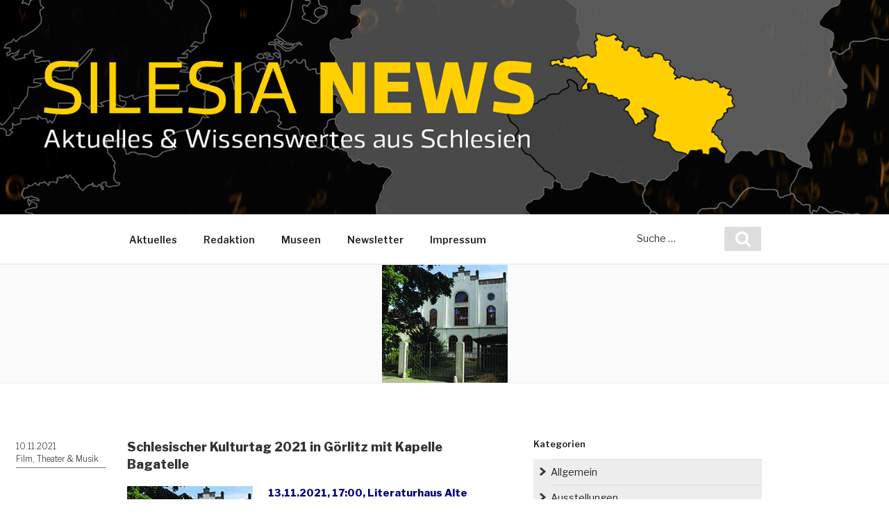

--- FILE ---
content_type: text/html; charset=UTF-8
request_url: https://www.silesia-news.de/2021/11/10/schlesischer-kulturtag-2021-in-goerlitz-mit-kapelle-bagatelle/
body_size: 33476
content:
<!DOCTYPE html>
<html dir="ltr" lang="de" prefix="og: https://ogp.me/ns# fb: http://ogp.me/ns/fb#" class="no-js no-svg">
<head>
<meta charset="UTF-8">
<meta name="viewport" content="width=device-width, initial-scale=1">
<link rel="profile" href="http://gmpg.org/xfn/11">

<script>(function(html){html.className = html.className.replace(/\bno-js\b/,'js')})(document.documentElement);</script>
<title>Schlesischer Kulturtag 2021 in Görlitz mit Kapelle Bagatelle - Silesia News</title>

		<!-- All in One SEO 4.8.9 - aioseo.com -->
	<meta name="description" content="13.11.2021, 17:00, Literaturhaus Alte Synagoge, Görlitz Das Konzert mit jüdischen und jiddischen Klängen ist Beitrag zum Themenjahr „1700 Jahre jüdisches Leben in Deutschland“. Die Kirchliche Stiftung evangelisches Schlesien und das Kulturreferat für Schlesien am Schlesischen Museum zu Görlitz laden am 13. November 2021 um 17 Uhr ins Literaturhaus Alte Synagoge zu einem Kurzvortrag und Konzert" />
	<meta name="robots" content="max-image-preview:large" />
	<meta name="author" content="redakteur"/>
	<link rel="canonical" href="https://www.silesia-news.de/2021/11/10/schlesischer-kulturtag-2021-in-goerlitz-mit-kapelle-bagatelle/" />
	<meta name="generator" content="All in One SEO (AIOSEO) 4.8.9" />
		<meta property="og:locale" content="de_DE" />
		<meta property="og:site_name" content="Silesia News - Informationsblog der Kulturreferate für Schlesien und Oberschlesien" />
		<meta property="og:type" content="article" />
		<meta property="og:title" content="Schlesischer Kulturtag 2021 in Görlitz mit Kapelle Bagatelle - Silesia News" />
		<meta property="og:description" content="13.11.2021, 17:00, Literaturhaus Alte Synagoge, Görlitz Das Konzert mit jüdischen und jiddischen Klängen ist Beitrag zum Themenjahr „1700 Jahre jüdisches Leben in Deutschland“. Die Kirchliche Stiftung evangelisches Schlesien und das Kulturreferat für Schlesien am Schlesischen Museum zu Görlitz laden am 13. November 2021 um 17 Uhr ins Literaturhaus Alte Synagoge zu einem Kurzvortrag und Konzert" />
		<meta property="og:url" content="https://www.silesia-news.de/2021/11/10/schlesischer-kulturtag-2021-in-goerlitz-mit-kapelle-bagatelle/" />
		<meta property="og:image" content="https://www.silesia-news.de/wp-content/uploads/2022/12/silesia-fb-banner.jpg" />
		<meta property="og:image:secure_url" content="https://www.silesia-news.de/wp-content/uploads/2022/12/silesia-fb-banner.jpg" />
		<meta property="og:image:width" content="1640" />
		<meta property="og:image:height" content="856" />
		<meta property="article:published_time" content="2021-11-10T06:52:00+00:00" />
		<meta property="article:modified_time" content="2021-11-10T18:08:05+00:00" />
		<meta name="twitter:card" content="summary" />
		<meta name="twitter:title" content="Schlesischer Kulturtag 2021 in Görlitz mit Kapelle Bagatelle - Silesia News" />
		<meta name="twitter:description" content="13.11.2021, 17:00, Literaturhaus Alte Synagoge, Görlitz Das Konzert mit jüdischen und jiddischen Klängen ist Beitrag zum Themenjahr „1700 Jahre jüdisches Leben in Deutschland“. Die Kirchliche Stiftung evangelisches Schlesien und das Kulturreferat für Schlesien am Schlesischen Museum zu Görlitz laden am 13. November 2021 um 17 Uhr ins Literaturhaus Alte Synagoge zu einem Kurzvortrag und Konzert" />
		<meta name="twitter:image" content="https://www.silesia-news.de/wp-content/uploads/2022/12/silesia-fb-banner.jpg" />
		<script type="application/ld+json" class="aioseo-schema">
			{"@context":"https:\/\/schema.org","@graph":[{"@type":"BlogPosting","@id":"https:\/\/www.silesia-news.de\/2021\/11\/10\/schlesischer-kulturtag-2021-in-goerlitz-mit-kapelle-bagatelle\/#blogposting","name":"Schlesischer Kulturtag 2021 in G\u00f6rlitz mit Kapelle Bagatelle - Silesia News","headline":"Schlesischer Kulturtag 2021 in G\u00f6rlitz mit Kapelle Bagatelle","author":{"@id":"https:\/\/www.silesia-news.de\/author\/redakteur\/#author"},"publisher":{"@id":"https:\/\/www.silesia-news.de\/#organization"},"image":{"@type":"ImageObject","url":"https:\/\/www.silesia-news.de\/wp-content\/uploads\/2021\/11\/Kulturtag-2021-182x182-1.jpg","width":181,"height":170},"datePublished":"2021-11-10T07:52:00+01:00","dateModified":"2021-11-10T19:08:05+01:00","inLanguage":"de-DE","mainEntityOfPage":{"@id":"https:\/\/www.silesia-news.de\/2021\/11\/10\/schlesischer-kulturtag-2021-in-goerlitz-mit-kapelle-bagatelle\/#webpage"},"isPartOf":{"@id":"https:\/\/www.silesia-news.de\/2021\/11\/10\/schlesischer-kulturtag-2021-in-goerlitz-mit-kapelle-bagatelle\/#webpage"},"articleSection":"Film, Theater &amp; Musik, G\u00f6rlitz, Juden, Juden in Schlesien, j\u00fcdisches Leben, Kapelle Bagatelle, Kirchliche Stiftung evangelisches Schlesien, Konzert, Kulturreferat f\u00fcr Schlesien, Literaturhaus Alte Synagoge, Niederschlesien, Schlesien, Stephan Aderhold, Synagoge, Vortrag"},{"@type":"BreadcrumbList","@id":"https:\/\/www.silesia-news.de\/2021\/11\/10\/schlesischer-kulturtag-2021-in-goerlitz-mit-kapelle-bagatelle\/#breadcrumblist","itemListElement":[{"@type":"ListItem","@id":"https:\/\/www.silesia-news.de#listItem","position":1,"name":"Home","item":"https:\/\/www.silesia-news.de","nextItem":{"@type":"ListItem","@id":"https:\/\/www.silesia-news.de\/category\/film-theater-musik\/#listItem","name":"Film, Theater &amp; Musik"}},{"@type":"ListItem","@id":"https:\/\/www.silesia-news.de\/category\/film-theater-musik\/#listItem","position":2,"name":"Film, Theater &amp; Musik","item":"https:\/\/www.silesia-news.de\/category\/film-theater-musik\/","nextItem":{"@type":"ListItem","@id":"https:\/\/www.silesia-news.de\/2021\/11\/10\/schlesischer-kulturtag-2021-in-goerlitz-mit-kapelle-bagatelle\/#listItem","name":"Schlesischer Kulturtag 2021 in G\u00f6rlitz mit Kapelle Bagatelle"},"previousItem":{"@type":"ListItem","@id":"https:\/\/www.silesia-news.de#listItem","name":"Home"}},{"@type":"ListItem","@id":"https:\/\/www.silesia-news.de\/2021\/11\/10\/schlesischer-kulturtag-2021-in-goerlitz-mit-kapelle-bagatelle\/#listItem","position":3,"name":"Schlesischer Kulturtag 2021 in G\u00f6rlitz mit Kapelle Bagatelle","previousItem":{"@type":"ListItem","@id":"https:\/\/www.silesia-news.de\/category\/film-theater-musik\/#listItem","name":"Film, Theater &amp; Musik"}}]},{"@type":"Organization","@id":"https:\/\/www.silesia-news.de\/#organization","name":"Silesia News","description":"Informationsblog der Kulturreferate f\u00fcr Schlesien und Oberschlesien","url":"https:\/\/www.silesia-news.de\/"},{"@type":"Person","@id":"https:\/\/www.silesia-news.de\/author\/redakteur\/#author","url":"https:\/\/www.silesia-news.de\/author\/redakteur\/","name":"redakteur","image":{"@type":"ImageObject","@id":"https:\/\/www.silesia-news.de\/2021\/11\/10\/schlesischer-kulturtag-2021-in-goerlitz-mit-kapelle-bagatelle\/#authorImage","url":"https:\/\/secure.gravatar.com\/avatar\/0e21f3270c5a11fcf4ac0d108c1da1b868a496075139d31a4818625103019ad1?s=96&d=mm&r=g","width":96,"height":96,"caption":"redakteur"}},{"@type":"WebPage","@id":"https:\/\/www.silesia-news.de\/2021\/11\/10\/schlesischer-kulturtag-2021-in-goerlitz-mit-kapelle-bagatelle\/#webpage","url":"https:\/\/www.silesia-news.de\/2021\/11\/10\/schlesischer-kulturtag-2021-in-goerlitz-mit-kapelle-bagatelle\/","name":"Schlesischer Kulturtag 2021 in G\u00f6rlitz mit Kapelle Bagatelle - Silesia News","description":"13.11.2021, 17:00, Literaturhaus Alte Synagoge, G\u00f6rlitz Das Konzert mit j\u00fcdischen und jiddischen Kl\u00e4ngen ist Beitrag zum Themenjahr \u201e1700 Jahre j\u00fcdisches Leben in Deutschland\u201c. Die Kirchliche Stiftung evangelisches Schlesien und das Kulturreferat f\u00fcr Schlesien am Schlesischen Museum zu G\u00f6rlitz laden am 13. November 2021 um 17 Uhr ins Literaturhaus Alte Synagoge zu einem Kurzvortrag und Konzert","inLanguage":"de-DE","isPartOf":{"@id":"https:\/\/www.silesia-news.de\/#website"},"breadcrumb":{"@id":"https:\/\/www.silesia-news.de\/2021\/11\/10\/schlesischer-kulturtag-2021-in-goerlitz-mit-kapelle-bagatelle\/#breadcrumblist"},"author":{"@id":"https:\/\/www.silesia-news.de\/author\/redakteur\/#author"},"creator":{"@id":"https:\/\/www.silesia-news.de\/author\/redakteur\/#author"},"image":{"@type":"ImageObject","url":"https:\/\/www.silesia-news.de\/wp-content\/uploads\/2021\/11\/Kulturtag-2021-182x182-1.jpg","@id":"https:\/\/www.silesia-news.de\/2021\/11\/10\/schlesischer-kulturtag-2021-in-goerlitz-mit-kapelle-bagatelle\/#mainImage","width":181,"height":170},"primaryImageOfPage":{"@id":"https:\/\/www.silesia-news.de\/2021\/11\/10\/schlesischer-kulturtag-2021-in-goerlitz-mit-kapelle-bagatelle\/#mainImage"},"datePublished":"2021-11-10T07:52:00+01:00","dateModified":"2021-11-10T19:08:05+01:00"},{"@type":"WebSite","@id":"https:\/\/www.silesia-news.de\/#website","url":"https:\/\/www.silesia-news.de\/","name":"Silesia News","description":"Informationsblog der Kulturreferate f\u00fcr Schlesien und Oberschlesien","inLanguage":"de-DE","publisher":{"@id":"https:\/\/www.silesia-news.de\/#organization"}}]}
		</script>
		<!-- All in One SEO -->

<link rel='dns-prefetch' href='//fonts.googleapis.com' />
<link href='https://fonts.gstatic.com' crossorigin rel='preconnect' />
<link rel="alternate" type="application/rss+xml" title="Silesia News &raquo; Feed" href="https://www.silesia-news.de/feed/" />
<link rel="alternate" type="application/rss+xml" title="Silesia News &raquo; Kommentar-Feed" href="https://www.silesia-news.de/comments/feed/" />
<link rel="alternate" title="oEmbed (JSON)" type="application/json+oembed" href="https://www.silesia-news.de/wp-json/oembed/1.0/embed?url=https%3A%2F%2Fwww.silesia-news.de%2F2021%2F11%2F10%2Fschlesischer-kulturtag-2021-in-goerlitz-mit-kapelle-bagatelle%2F" />
<link rel="alternate" title="oEmbed (XML)" type="text/xml+oembed" href="https://www.silesia-news.de/wp-json/oembed/1.0/embed?url=https%3A%2F%2Fwww.silesia-news.de%2F2021%2F11%2F10%2Fschlesischer-kulturtag-2021-in-goerlitz-mit-kapelle-bagatelle%2F&#038;format=xml" />
<style id='wp-img-auto-sizes-contain-inline-css' type='text/css'>
img:is([sizes=auto i],[sizes^="auto," i]){contain-intrinsic-size:3000px 1500px}
/*# sourceURL=wp-img-auto-sizes-contain-inline-css */
</style>
<style id='wp-emoji-styles-inline-css' type='text/css'>

	img.wp-smiley, img.emoji {
		display: inline !important;
		border: none !important;
		box-shadow: none !important;
		height: 1em !important;
		width: 1em !important;
		margin: 0 0.07em !important;
		vertical-align: -0.1em !important;
		background: none !important;
		padding: 0 !important;
	}
/*# sourceURL=wp-emoji-styles-inline-css */
</style>
<link rel='stylesheet' id='wp-block-library-css' href='https://www.silesia-news.de/wp-includes/css/dist/block-library/style.min.css?ver=6.9' type='text/css' media='all' />
<style id='wp-block-image-inline-css' type='text/css'>
.wp-block-image>a,.wp-block-image>figure>a{display:inline-block}.wp-block-image img{box-sizing:border-box;height:auto;max-width:100%;vertical-align:bottom}@media not (prefers-reduced-motion){.wp-block-image img.hide{visibility:hidden}.wp-block-image img.show{animation:show-content-image .4s}}.wp-block-image[style*=border-radius] img,.wp-block-image[style*=border-radius]>a{border-radius:inherit}.wp-block-image.has-custom-border img{box-sizing:border-box}.wp-block-image.aligncenter{text-align:center}.wp-block-image.alignfull>a,.wp-block-image.alignwide>a{width:100%}.wp-block-image.alignfull img,.wp-block-image.alignwide img{height:auto;width:100%}.wp-block-image .aligncenter,.wp-block-image .alignleft,.wp-block-image .alignright,.wp-block-image.aligncenter,.wp-block-image.alignleft,.wp-block-image.alignright{display:table}.wp-block-image .aligncenter>figcaption,.wp-block-image .alignleft>figcaption,.wp-block-image .alignright>figcaption,.wp-block-image.aligncenter>figcaption,.wp-block-image.alignleft>figcaption,.wp-block-image.alignright>figcaption{caption-side:bottom;display:table-caption}.wp-block-image .alignleft{float:left;margin:.5em 1em .5em 0}.wp-block-image .alignright{float:right;margin:.5em 0 .5em 1em}.wp-block-image .aligncenter{margin-left:auto;margin-right:auto}.wp-block-image :where(figcaption){margin-bottom:1em;margin-top:.5em}.wp-block-image.is-style-circle-mask img{border-radius:9999px}@supports ((-webkit-mask-image:none) or (mask-image:none)) or (-webkit-mask-image:none){.wp-block-image.is-style-circle-mask img{border-radius:0;-webkit-mask-image:url('data:image/svg+xml;utf8,<svg viewBox="0 0 100 100" xmlns="http://www.w3.org/2000/svg"><circle cx="50" cy="50" r="50"/></svg>');mask-image:url('data:image/svg+xml;utf8,<svg viewBox="0 0 100 100" xmlns="http://www.w3.org/2000/svg"><circle cx="50" cy="50" r="50"/></svg>');mask-mode:alpha;-webkit-mask-position:center;mask-position:center;-webkit-mask-repeat:no-repeat;mask-repeat:no-repeat;-webkit-mask-size:contain;mask-size:contain}}:root :where(.wp-block-image.is-style-rounded img,.wp-block-image .is-style-rounded img){border-radius:9999px}.wp-block-image figure{margin:0}.wp-lightbox-container{display:flex;flex-direction:column;position:relative}.wp-lightbox-container img{cursor:zoom-in}.wp-lightbox-container img:hover+button{opacity:1}.wp-lightbox-container button{align-items:center;backdrop-filter:blur(16px) saturate(180%);background-color:#5a5a5a40;border:none;border-radius:4px;cursor:zoom-in;display:flex;height:20px;justify-content:center;opacity:0;padding:0;position:absolute;right:16px;text-align:center;top:16px;width:20px;z-index:100}@media not (prefers-reduced-motion){.wp-lightbox-container button{transition:opacity .2s ease}}.wp-lightbox-container button:focus-visible{outline:3px auto #5a5a5a40;outline:3px auto -webkit-focus-ring-color;outline-offset:3px}.wp-lightbox-container button:hover{cursor:pointer;opacity:1}.wp-lightbox-container button:focus{opacity:1}.wp-lightbox-container button:focus,.wp-lightbox-container button:hover,.wp-lightbox-container button:not(:hover):not(:active):not(.has-background){background-color:#5a5a5a40;border:none}.wp-lightbox-overlay{box-sizing:border-box;cursor:zoom-out;height:100vh;left:0;overflow:hidden;position:fixed;top:0;visibility:hidden;width:100%;z-index:100000}.wp-lightbox-overlay .close-button{align-items:center;cursor:pointer;display:flex;justify-content:center;min-height:40px;min-width:40px;padding:0;position:absolute;right:calc(env(safe-area-inset-right) + 16px);top:calc(env(safe-area-inset-top) + 16px);z-index:5000000}.wp-lightbox-overlay .close-button:focus,.wp-lightbox-overlay .close-button:hover,.wp-lightbox-overlay .close-button:not(:hover):not(:active):not(.has-background){background:none;border:none}.wp-lightbox-overlay .lightbox-image-container{height:var(--wp--lightbox-container-height);left:50%;overflow:hidden;position:absolute;top:50%;transform:translate(-50%,-50%);transform-origin:top left;width:var(--wp--lightbox-container-width);z-index:9999999999}.wp-lightbox-overlay .wp-block-image{align-items:center;box-sizing:border-box;display:flex;height:100%;justify-content:center;margin:0;position:relative;transform-origin:0 0;width:100%;z-index:3000000}.wp-lightbox-overlay .wp-block-image img{height:var(--wp--lightbox-image-height);min-height:var(--wp--lightbox-image-height);min-width:var(--wp--lightbox-image-width);width:var(--wp--lightbox-image-width)}.wp-lightbox-overlay .wp-block-image figcaption{display:none}.wp-lightbox-overlay button{background:none;border:none}.wp-lightbox-overlay .scrim{background-color:#fff;height:100%;opacity:.9;position:absolute;width:100%;z-index:2000000}.wp-lightbox-overlay.active{visibility:visible}@media not (prefers-reduced-motion){.wp-lightbox-overlay.active{animation:turn-on-visibility .25s both}.wp-lightbox-overlay.active img{animation:turn-on-visibility .35s both}.wp-lightbox-overlay.show-closing-animation:not(.active){animation:turn-off-visibility .35s both}.wp-lightbox-overlay.show-closing-animation:not(.active) img{animation:turn-off-visibility .25s both}.wp-lightbox-overlay.zoom.active{animation:none;opacity:1;visibility:visible}.wp-lightbox-overlay.zoom.active .lightbox-image-container{animation:lightbox-zoom-in .4s}.wp-lightbox-overlay.zoom.active .lightbox-image-container img{animation:none}.wp-lightbox-overlay.zoom.active .scrim{animation:turn-on-visibility .4s forwards}.wp-lightbox-overlay.zoom.show-closing-animation:not(.active){animation:none}.wp-lightbox-overlay.zoom.show-closing-animation:not(.active) .lightbox-image-container{animation:lightbox-zoom-out .4s}.wp-lightbox-overlay.zoom.show-closing-animation:not(.active) .lightbox-image-container img{animation:none}.wp-lightbox-overlay.zoom.show-closing-animation:not(.active) .scrim{animation:turn-off-visibility .4s forwards}}@keyframes show-content-image{0%{visibility:hidden}99%{visibility:hidden}to{visibility:visible}}@keyframes turn-on-visibility{0%{opacity:0}to{opacity:1}}@keyframes turn-off-visibility{0%{opacity:1;visibility:visible}99%{opacity:0;visibility:visible}to{opacity:0;visibility:hidden}}@keyframes lightbox-zoom-in{0%{transform:translate(calc((-100vw + var(--wp--lightbox-scrollbar-width))/2 + var(--wp--lightbox-initial-left-position)),calc(-50vh + var(--wp--lightbox-initial-top-position))) scale(var(--wp--lightbox-scale))}to{transform:translate(-50%,-50%) scale(1)}}@keyframes lightbox-zoom-out{0%{transform:translate(-50%,-50%) scale(1);visibility:visible}99%{visibility:visible}to{transform:translate(calc((-100vw + var(--wp--lightbox-scrollbar-width))/2 + var(--wp--lightbox-initial-left-position)),calc(-50vh + var(--wp--lightbox-initial-top-position))) scale(var(--wp--lightbox-scale));visibility:hidden}}
/*# sourceURL=https://www.silesia-news.de/wp-includes/blocks/image/style.min.css */
</style>
<style id='wp-block-image-theme-inline-css' type='text/css'>
:root :where(.wp-block-image figcaption){color:#555;font-size:13px;text-align:center}.is-dark-theme :root :where(.wp-block-image figcaption){color:#ffffffa6}.wp-block-image{margin:0 0 1em}
/*# sourceURL=https://www.silesia-news.de/wp-includes/blocks/image/theme.min.css */
</style>
<style id='global-styles-inline-css' type='text/css'>
:root{--wp--preset--aspect-ratio--square: 1;--wp--preset--aspect-ratio--4-3: 4/3;--wp--preset--aspect-ratio--3-4: 3/4;--wp--preset--aspect-ratio--3-2: 3/2;--wp--preset--aspect-ratio--2-3: 2/3;--wp--preset--aspect-ratio--16-9: 16/9;--wp--preset--aspect-ratio--9-16: 9/16;--wp--preset--color--black: #000000;--wp--preset--color--cyan-bluish-gray: #abb8c3;--wp--preset--color--white: #ffffff;--wp--preset--color--pale-pink: #f78da7;--wp--preset--color--vivid-red: #cf2e2e;--wp--preset--color--luminous-vivid-orange: #ff6900;--wp--preset--color--luminous-vivid-amber: #fcb900;--wp--preset--color--light-green-cyan: #7bdcb5;--wp--preset--color--vivid-green-cyan: #00d084;--wp--preset--color--pale-cyan-blue: #8ed1fc;--wp--preset--color--vivid-cyan-blue: #0693e3;--wp--preset--color--vivid-purple: #9b51e0;--wp--preset--gradient--vivid-cyan-blue-to-vivid-purple: linear-gradient(135deg,rgb(6,147,227) 0%,rgb(155,81,224) 100%);--wp--preset--gradient--light-green-cyan-to-vivid-green-cyan: linear-gradient(135deg,rgb(122,220,180) 0%,rgb(0,208,130) 100%);--wp--preset--gradient--luminous-vivid-amber-to-luminous-vivid-orange: linear-gradient(135deg,rgb(252,185,0) 0%,rgb(255,105,0) 100%);--wp--preset--gradient--luminous-vivid-orange-to-vivid-red: linear-gradient(135deg,rgb(255,105,0) 0%,rgb(207,46,46) 100%);--wp--preset--gradient--very-light-gray-to-cyan-bluish-gray: linear-gradient(135deg,rgb(238,238,238) 0%,rgb(169,184,195) 100%);--wp--preset--gradient--cool-to-warm-spectrum: linear-gradient(135deg,rgb(74,234,220) 0%,rgb(151,120,209) 20%,rgb(207,42,186) 40%,rgb(238,44,130) 60%,rgb(251,105,98) 80%,rgb(254,248,76) 100%);--wp--preset--gradient--blush-light-purple: linear-gradient(135deg,rgb(255,206,236) 0%,rgb(152,150,240) 100%);--wp--preset--gradient--blush-bordeaux: linear-gradient(135deg,rgb(254,205,165) 0%,rgb(254,45,45) 50%,rgb(107,0,62) 100%);--wp--preset--gradient--luminous-dusk: linear-gradient(135deg,rgb(255,203,112) 0%,rgb(199,81,192) 50%,rgb(65,88,208) 100%);--wp--preset--gradient--pale-ocean: linear-gradient(135deg,rgb(255,245,203) 0%,rgb(182,227,212) 50%,rgb(51,167,181) 100%);--wp--preset--gradient--electric-grass: linear-gradient(135deg,rgb(202,248,128) 0%,rgb(113,206,126) 100%);--wp--preset--gradient--midnight: linear-gradient(135deg,rgb(2,3,129) 0%,rgb(40,116,252) 100%);--wp--preset--font-size--small: 13px;--wp--preset--font-size--medium: 20px;--wp--preset--font-size--large: 36px;--wp--preset--font-size--x-large: 42px;--wp--preset--spacing--20: 0.44rem;--wp--preset--spacing--30: 0.67rem;--wp--preset--spacing--40: 1rem;--wp--preset--spacing--50: 1.5rem;--wp--preset--spacing--60: 2.25rem;--wp--preset--spacing--70: 3.38rem;--wp--preset--spacing--80: 5.06rem;--wp--preset--shadow--natural: 6px 6px 9px rgba(0, 0, 0, 0.2);--wp--preset--shadow--deep: 12px 12px 50px rgba(0, 0, 0, 0.4);--wp--preset--shadow--sharp: 6px 6px 0px rgba(0, 0, 0, 0.2);--wp--preset--shadow--outlined: 6px 6px 0px -3px rgb(255, 255, 255), 6px 6px rgb(0, 0, 0);--wp--preset--shadow--crisp: 6px 6px 0px rgb(0, 0, 0);}:where(.is-layout-flex){gap: 0.5em;}:where(.is-layout-grid){gap: 0.5em;}body .is-layout-flex{display: flex;}.is-layout-flex{flex-wrap: wrap;align-items: center;}.is-layout-flex > :is(*, div){margin: 0;}body .is-layout-grid{display: grid;}.is-layout-grid > :is(*, div){margin: 0;}:where(.wp-block-columns.is-layout-flex){gap: 2em;}:where(.wp-block-columns.is-layout-grid){gap: 2em;}:where(.wp-block-post-template.is-layout-flex){gap: 1.25em;}:where(.wp-block-post-template.is-layout-grid){gap: 1.25em;}.has-black-color{color: var(--wp--preset--color--black) !important;}.has-cyan-bluish-gray-color{color: var(--wp--preset--color--cyan-bluish-gray) !important;}.has-white-color{color: var(--wp--preset--color--white) !important;}.has-pale-pink-color{color: var(--wp--preset--color--pale-pink) !important;}.has-vivid-red-color{color: var(--wp--preset--color--vivid-red) !important;}.has-luminous-vivid-orange-color{color: var(--wp--preset--color--luminous-vivid-orange) !important;}.has-luminous-vivid-amber-color{color: var(--wp--preset--color--luminous-vivid-amber) !important;}.has-light-green-cyan-color{color: var(--wp--preset--color--light-green-cyan) !important;}.has-vivid-green-cyan-color{color: var(--wp--preset--color--vivid-green-cyan) !important;}.has-pale-cyan-blue-color{color: var(--wp--preset--color--pale-cyan-blue) !important;}.has-vivid-cyan-blue-color{color: var(--wp--preset--color--vivid-cyan-blue) !important;}.has-vivid-purple-color{color: var(--wp--preset--color--vivid-purple) !important;}.has-black-background-color{background-color: var(--wp--preset--color--black) !important;}.has-cyan-bluish-gray-background-color{background-color: var(--wp--preset--color--cyan-bluish-gray) !important;}.has-white-background-color{background-color: var(--wp--preset--color--white) !important;}.has-pale-pink-background-color{background-color: var(--wp--preset--color--pale-pink) !important;}.has-vivid-red-background-color{background-color: var(--wp--preset--color--vivid-red) !important;}.has-luminous-vivid-orange-background-color{background-color: var(--wp--preset--color--luminous-vivid-orange) !important;}.has-luminous-vivid-amber-background-color{background-color: var(--wp--preset--color--luminous-vivid-amber) !important;}.has-light-green-cyan-background-color{background-color: var(--wp--preset--color--light-green-cyan) !important;}.has-vivid-green-cyan-background-color{background-color: var(--wp--preset--color--vivid-green-cyan) !important;}.has-pale-cyan-blue-background-color{background-color: var(--wp--preset--color--pale-cyan-blue) !important;}.has-vivid-cyan-blue-background-color{background-color: var(--wp--preset--color--vivid-cyan-blue) !important;}.has-vivid-purple-background-color{background-color: var(--wp--preset--color--vivid-purple) !important;}.has-black-border-color{border-color: var(--wp--preset--color--black) !important;}.has-cyan-bluish-gray-border-color{border-color: var(--wp--preset--color--cyan-bluish-gray) !important;}.has-white-border-color{border-color: var(--wp--preset--color--white) !important;}.has-pale-pink-border-color{border-color: var(--wp--preset--color--pale-pink) !important;}.has-vivid-red-border-color{border-color: var(--wp--preset--color--vivid-red) !important;}.has-luminous-vivid-orange-border-color{border-color: var(--wp--preset--color--luminous-vivid-orange) !important;}.has-luminous-vivid-amber-border-color{border-color: var(--wp--preset--color--luminous-vivid-amber) !important;}.has-light-green-cyan-border-color{border-color: var(--wp--preset--color--light-green-cyan) !important;}.has-vivid-green-cyan-border-color{border-color: var(--wp--preset--color--vivid-green-cyan) !important;}.has-pale-cyan-blue-border-color{border-color: var(--wp--preset--color--pale-cyan-blue) !important;}.has-vivid-cyan-blue-border-color{border-color: var(--wp--preset--color--vivid-cyan-blue) !important;}.has-vivid-purple-border-color{border-color: var(--wp--preset--color--vivid-purple) !important;}.has-vivid-cyan-blue-to-vivid-purple-gradient-background{background: var(--wp--preset--gradient--vivid-cyan-blue-to-vivid-purple) !important;}.has-light-green-cyan-to-vivid-green-cyan-gradient-background{background: var(--wp--preset--gradient--light-green-cyan-to-vivid-green-cyan) !important;}.has-luminous-vivid-amber-to-luminous-vivid-orange-gradient-background{background: var(--wp--preset--gradient--luminous-vivid-amber-to-luminous-vivid-orange) !important;}.has-luminous-vivid-orange-to-vivid-red-gradient-background{background: var(--wp--preset--gradient--luminous-vivid-orange-to-vivid-red) !important;}.has-very-light-gray-to-cyan-bluish-gray-gradient-background{background: var(--wp--preset--gradient--very-light-gray-to-cyan-bluish-gray) !important;}.has-cool-to-warm-spectrum-gradient-background{background: var(--wp--preset--gradient--cool-to-warm-spectrum) !important;}.has-blush-light-purple-gradient-background{background: var(--wp--preset--gradient--blush-light-purple) !important;}.has-blush-bordeaux-gradient-background{background: var(--wp--preset--gradient--blush-bordeaux) !important;}.has-luminous-dusk-gradient-background{background: var(--wp--preset--gradient--luminous-dusk) !important;}.has-pale-ocean-gradient-background{background: var(--wp--preset--gradient--pale-ocean) !important;}.has-electric-grass-gradient-background{background: var(--wp--preset--gradient--electric-grass) !important;}.has-midnight-gradient-background{background: var(--wp--preset--gradient--midnight) !important;}.has-small-font-size{font-size: var(--wp--preset--font-size--small) !important;}.has-medium-font-size{font-size: var(--wp--preset--font-size--medium) !important;}.has-large-font-size{font-size: var(--wp--preset--font-size--large) !important;}.has-x-large-font-size{font-size: var(--wp--preset--font-size--x-large) !important;}
/*# sourceURL=global-styles-inline-css */
</style>

<style id='classic-theme-styles-inline-css' type='text/css'>
/*! This file is auto-generated */
.wp-block-button__link{color:#fff;background-color:#32373c;border-radius:9999px;box-shadow:none;text-decoration:none;padding:calc(.667em + 2px) calc(1.333em + 2px);font-size:1.125em}.wp-block-file__button{background:#32373c;color:#fff;text-decoration:none}
/*# sourceURL=/wp-includes/css/classic-themes.min.css */
</style>
<link rel='stylesheet' id='twentyseventeen-fonts-css' href='https://fonts.googleapis.com/css?family=Libre+Franklin%3A300%2C300i%2C400%2C400i%2C600%2C600i%2C800%2C800i&#038;subset=latin%2Clatin-ext' type='text/css' media='all' />
<link rel='stylesheet' id='twentyseventeen-style-css' href='https://www.silesia-news.de/wp-content/themes/silesianews/style.css?ver=1.1' type='text/css' media='all' />
<link rel='stylesheet' id='twentyseventeen-block-style-css' href='https://www.silesia-news.de/wp-content/themes/silesianews/assets/css/blocks.css?ver=1.1' type='text/css' media='all' />
<link rel='stylesheet' id='newsletter-css' href='https://www.silesia-news.de/wp-content/plugins/newsletter/style.css?ver=9.1.0' type='text/css' media='all' />
<link rel='stylesheet' id='fancybox-css' href='https://www.silesia-news.de/wp-content/plugins/easy-fancybox/fancybox/1.5.4/jquery.fancybox.min.css?ver=6.9' type='text/css' media='screen' />
<style id='fancybox-inline-css' type='text/css'>
#fancybox-outer{background:#ffffff}#fancybox-content{background:#ffffff;border-color:#ffffff;color:#000000;}#fancybox-title,#fancybox-title-float-main{color:#fff}
/*# sourceURL=fancybox-inline-css */
</style>
<script type="text/javascript" src="https://www.silesia-news.de/wp-includes/js/jquery/jquery.min.js?ver=3.7.1" id="jquery-core-js"></script>
<script type="text/javascript" src="https://www.silesia-news.de/wp-includes/js/jquery/jquery-migrate.min.js?ver=3.4.1" id="jquery-migrate-js"></script>
<link rel="https://api.w.org/" href="https://www.silesia-news.de/wp-json/" /><link rel="alternate" title="JSON" type="application/json" href="https://www.silesia-news.de/wp-json/wp/v2/posts/7789" /><link rel="EditURI" type="application/rsd+xml" title="RSD" href="https://www.silesia-news.de/xmlrpc.php?rsd" />
<meta name="generator" content="WordPress 6.9" />
<link rel='shortlink' href='https://www.silesia-news.de/?p=7789' />
<noscript><style>.lazyload[data-src]{display:none !important;}</style></noscript><style>.lazyload{background-image:none !important;}.lazyload:before{background-image:none !important;}</style><link rel="icon" href="https://www.silesia-news.de/wp-content/uploads/2023/01/cropped-Favikona2023-32x32.jpg" sizes="32x32" />
<link rel="icon" href="https://www.silesia-news.de/wp-content/uploads/2023/01/cropped-Favikona2023-192x192.jpg" sizes="192x192" />
<link rel="apple-touch-icon" href="https://www.silesia-news.de/wp-content/uploads/2023/01/cropped-Favikona2023-180x180.jpg" />
<meta name="msapplication-TileImage" content="https://www.silesia-news.de/wp-content/uploads/2023/01/cropped-Favikona2023-270x270.jpg" />

<!-- START - Open Graph and Twitter Card Tags 3.3.5 -->
 <!-- Facebook Open Graph -->
  <meta property="og:locale" content="de_DE"/>
  <meta property="og:site_name" content="Silesia News"/>
  <meta property="og:title" content="Schlesischer Kulturtag 2021 in Görlitz mit Kapelle Bagatelle"/>
  <meta property="og:url" content="https://www.silesia-news.de/2021/11/10/schlesischer-kulturtag-2021-in-goerlitz-mit-kapelle-bagatelle/"/>
  <meta property="og:type" content="article"/>
  <meta property="og:description" content="13.11.2021, 17:00, Literaturhaus Alte Synagoge, Görlitz
Das Konzert mit jüdischen und jiddischen Klängen ist Beitrag zum Themenjahr „1700 Jahre jüdisches Leben in Deutschland“.





Die Kirchliche Stiftung evangelisches Schlesien und das Kulturreferat für Schlesien am Schlesischen Museum zu Görlitz"/>
  <meta property="og:image" content="https://www.silesia-news.de/wp-content/uploads/2021/11/Kulturtag-2021-182x182-1.jpg"/>
  <meta property="og:image:url" content="https://www.silesia-news.de/wp-content/uploads/2021/11/Kulturtag-2021-182x182-1.jpg"/>
  <meta property="og:image:secure_url" content="https://www.silesia-news.de/wp-content/uploads/2021/11/Kulturtag-2021-182x182-1.jpg"/>
  <meta property="article:published_time" content="2021-11-10T07:52:00+01:00"/>
  <meta property="article:modified_time" content="2021-11-10T19:08:05+01:00" />
  <meta property="og:updated_time" content="2021-11-10T19:08:05+01:00" />
  <meta property="article:section" content="Film, Theater &amp; Musik"/>
 <!-- Google+ / Schema.org -->
  <meta itemprop="name" content="Schlesischer Kulturtag 2021 in Görlitz mit Kapelle Bagatelle"/>
  <meta itemprop="headline" content="Schlesischer Kulturtag 2021 in Görlitz mit Kapelle Bagatelle"/>
  <meta itemprop="description" content="13.11.2021, 17:00, Literaturhaus Alte Synagoge, Görlitz
Das Konzert mit jüdischen und jiddischen Klängen ist Beitrag zum Themenjahr „1700 Jahre jüdisches Leben in Deutschland“.





Die Kirchliche Stiftung evangelisches Schlesien und das Kulturreferat für Schlesien am Schlesischen Museum zu Görlitz"/>
  <meta itemprop="image" content="https://www.silesia-news.de/wp-content/uploads/2021/11/Kulturtag-2021-182x182-1.jpg"/>
  <meta itemprop="datePublished" content="2021-11-10"/>
  <meta itemprop="dateModified" content="2021-11-10T19:08:05+01:00" />
  <meta itemprop="author" content="redakteur"/>
  <!--<meta itemprop="publisher" content="Silesia News"/>--> <!-- To solve: The attribute publisher.itemtype has an invalid value -->
 <!-- Twitter Cards -->
  <meta name="twitter:title" content="Schlesischer Kulturtag 2021 in Görlitz mit Kapelle Bagatelle"/>
  <meta name="twitter:url" content="https://www.silesia-news.de/2021/11/10/schlesischer-kulturtag-2021-in-goerlitz-mit-kapelle-bagatelle/"/>
  <meta name="twitter:description" content="13.11.2021, 17:00, Literaturhaus Alte Synagoge, Görlitz
Das Konzert mit jüdischen und jiddischen Klängen ist Beitrag zum Themenjahr „1700 Jahre jüdisches Leben in Deutschland“.





Die Kirchliche Stiftung evangelisches Schlesien und das Kulturreferat für Schlesien am Schlesischen Museum zu Görlitz"/>
  <meta name="twitter:image" content="https://www.silesia-news.de/wp-content/uploads/2021/11/Kulturtag-2021-182x182-1.jpg"/>
  <meta name="twitter:card" content="summary_large_image"/>
 <!-- SEO -->
 <!-- Misc. tags -->
 <!-- is_singular -->
<!-- END - Open Graph and Twitter Card Tags 3.3.5 -->
	
<link rel='stylesheet' id='shariffcss-css' href='https://www.silesia-news.de/wp-content/plugins/shariff/css/shariff.min.css?ver=4.6.15' type='text/css' media='all' />
</head>

<body class="wp-singular post-template-default single single-post postid-7789 single-format-standard wp-embed-responsive wp-theme-silesianews has-sidebar group-blog has-header-image colors-light">
<div id="page" class="site">
	<a class="skip-link screen-reader-text" href="#content">Zum Inhalt springen</a>

	<header id="masthead" class="site-header" role="banner">

		<div class="custom-header">

		<div class="custom-header-media">
			<div id="wp-custom-header" class="wp-custom-header"><img src="[data-uri]" width="1900" height="372" alt=""   decoding="async" fetchpriority="high" data-src="https://www.silesia-news.de/wp-content/uploads/2022/12/silesia-header2022-5.png" data-srcset="https://www.silesia-news.de/wp-content/uploads/2022/12/silesia-header2022-5.png 1900w, https://www.silesia-news.de/wp-content/uploads/2022/12/silesia-header2022-5-300x59.png 300w, https://www.silesia-news.de/wp-content/uploads/2022/12/silesia-header2022-5-1024x200.png 1024w, https://www.silesia-news.de/wp-content/uploads/2022/12/silesia-header2022-5-768x150.png 768w, https://www.silesia-news.de/wp-content/uploads/2022/12/silesia-header2022-5-1536x301.png 1536w" data-sizes="auto" class="lazyload" data-eio-rwidth="1900" data-eio-rheight="372" /><noscript><img src="https://www.silesia-news.de/wp-content/uploads/2022/12/silesia-header2022-5.png" width="1900" height="372" alt="" srcset="https://www.silesia-news.de/wp-content/uploads/2022/12/silesia-header2022-5.png 1900w, https://www.silesia-news.de/wp-content/uploads/2022/12/silesia-header2022-5-300x59.png 300w, https://www.silesia-news.de/wp-content/uploads/2022/12/silesia-header2022-5-1024x200.png 1024w, https://www.silesia-news.de/wp-content/uploads/2022/12/silesia-header2022-5-768x150.png 768w, https://www.silesia-news.de/wp-content/uploads/2022/12/silesia-header2022-5-1536x301.png 1536w" sizes="100vw" decoding="async" fetchpriority="high" data-eio="l" /></noscript></div>		</div>

	<div class="site-branding">
	<div class="wrap">

		
		<div class="site-branding-text">
			<p class="silesia-title">SILESIA <strong>NEWS</strong></p>
            
							<p class="site-description">Informationsblog der Kulturreferate für Schlesien und Oberschlesien</p>
					</div><!-- .site-branding-text -->

		
	</div><!-- .wrap -->
</div><!-- .site-branding -->

</div><!-- .custom-header -->

					<div class="navigation-top">
				<div class="wrap">
					<nav id="site-navigation" class="main-navigation" role="navigation" aria-label="Oberes Menü">
	<button class="menu-toggle" aria-controls="top-menu" aria-expanded="false">
		<svg class="icon icon-bars" aria-hidden="true" role="img"> <use href="#icon-bars" xlink:href="#icon-bars"></use> </svg><svg class="icon icon-close" aria-hidden="true" role="img"> <use href="#icon-close" xlink:href="#icon-close"></use> </svg>Menü	</button>

	<div class="menu-oberes-menue-container"><ul id="top-menu" class="menu"><li id="menu-item-73" class="menu-item menu-item-type-custom menu-item-object-custom menu-item-home menu-item-73"><a href="http://www.silesia-news.de/">Aktuelles</a></li>
<li id="menu-item-2754" class="menu-item menu-item-type-post_type menu-item-object-page menu-item-2754"><a href="https://www.silesia-news.de/redaktion/">Redaktion</a></li>
<li id="menu-item-56" class="menu-item menu-item-type-post_type menu-item-object-page menu-item-56"><a href="https://www.silesia-news.de/museen/">Museen</a></li>
<li id="menu-item-71" class="menu-item menu-item-type-post_type menu-item-object-page menu-item-71"><a href="https://www.silesia-news.de/newsletter/">Newsletter</a></li>
<li id="menu-item-54" class="menu-item menu-item-type-post_type menu-item-object-page menu-item-54"><a href="https://www.silesia-news.de/impressum/">Impressum</a></li>
</ul></div>    
    <div class="top-menu-search">

<form role="search" method="get" class="search-form" action="https://www.silesia-news.de/">
	<label for="search-form-1">
		<span class="screen-reader-text">Suche nach:</span>
	</label>
	<input type="search" id="search-form-1" class="search-field" placeholder="Suche&#160;&hellip;" value="" name="s" />
	<button type="submit" class="search-submit"><svg class="icon icon-search" aria-hidden="true" role="img"> <use href="#icon-search" xlink:href="#icon-search"></use> </svg><span class="screen-reader-text">Suchen</span></button>
</form>
</div>

</nav><!-- #site-navigation -->
				</div><!-- .wrap -->
			</div><!-- .navigation-top -->
		<!-- Global site tag (gtag.js) - Google Analytics -->
<script async src="https://www.googletagmanager.com/gtag/js?id=UA-158697893-1"></script>
<script>
  window.dataLayer = window.dataLayer || [];
  function gtag(){dataLayer.push(arguments);}
  gtag('js', new Date());

  gtag('config', 'UA-158697893-1');
</script>

	</header><!-- #masthead -->

	<div class="single-featured-image-header"><img width="181" height="170" src="[data-uri]" class="attachment-twentyseventeen-featured-image size-twentyseventeen-featured-image wp-post-image lazyload" alt="" decoding="async" sizes="100vw" data-src="https://www.silesia-news.de/wp-content/uploads/2021/11/Kulturtag-2021-182x182-1.jpg" data-eio-rwidth="181" data-eio-rheight="170" /><noscript><img width="181" height="170" src="https://www.silesia-news.de/wp-content/uploads/2021/11/Kulturtag-2021-182x182-1.jpg" class="attachment-twentyseventeen-featured-image size-twentyseventeen-featured-image wp-post-image" alt="" decoding="async" sizes="100vw" data-eio="l" /></noscript></div><!-- .single-featured-image-header -->
	<div class="site-content-contain">
		<div id="content" class="site-content">

<div class="wrap">
	<div id="primary" class="content-area">
		<main id="main" class="site-main" role="main">

			
<article id="post-7789" class="post-7789 post type-post status-publish format-standard has-post-thumbnail hentry category-film-theater-musik tag-goerlitz tag-juden tag-juden-in-schlesien tag-juedisches-leben tag-kapelle-bagatelle tag-kirchliche-stiftung-evangelisches-schlesien tag-konzert tag-kulturreferat-fuer-schlesien tag-literaturhaus-alte-synagoge tag-niederschlesien tag-schlesien tag-stephan-aderhold tag-synagoge tag-vortrag">
		<header class="entry-header">
		<div class="entry-meta"><span class="posted-on"><span class="screen-reader-text">Veröffentlicht am</span> <a href="https://www.silesia-news.de/2021/11/10/schlesischer-kulturtag-2021-in-goerlitz-mit-kapelle-bagatelle/" rel="bookmark"><time class="entry-date published" datetime="2021-11-10T07:52:00+01:00">10.11.2021</time><time class="updated" datetime="2021-11-10T19:08:05+01:00">10. November 2021</time></a><br><a href="https://www.silesia-news.de/category/film-theater-musik/">Film, Theater &amp; Musik</a></span></div><!-- .entry-meta --><h1 class="entry-title">Schlesischer Kulturtag 2021 in Görlitz mit Kapelle Bagatelle</h1>	</header><!-- .entry-header -->

	<!--		<div class="post-thumbnail">
			<a href="">
							</a>
		</div>--><!-- .post-thumbnail -->
	<!---->

	<div class="entry-content">
		<p><span style="color: #000080;"><strong><img decoding="async" class="size-full wp-image-7790 alignleft lazyload" src="[data-uri]" alt="" width="181" height="170" data-src="https://www.silesia-news.de/wp-content/uploads/2021/11/Kulturtag-2021-182x182-1.jpg" data-eio-rwidth="181" data-eio-rheight="170" /><noscript><img decoding="async" class="size-full wp-image-7790 alignleft" src="https://www.silesia-news.de/wp-content/uploads/2021/11/Kulturtag-2021-182x182-1.jpg" alt="" width="181" height="170" data-eio="l" /></noscript>13.11.2021, 17:00, Literaturhaus Alte Synagoge, Görlitz</strong></span></p>
<p style="text-align: left;">Das Konzert mit jüdischen und jiddischen Klängen ist Beitrag zum Themenjahr „1700 Jahre jüdisches Leben in Deutschland“.</p>


<span id="more-7789"></span>


<p style="text-align: justify;">Die Kirchliche Stiftung evangelisches Schlesien und das Kulturreferat für Schlesien am Schlesischen Museum zu Görlitz laden am 13. November 2021 um 17 Uhr ins Literaturhaus Alte Synagoge zu einem Kurzvortrag und Konzert mit Gesängen jüdischer Kantoren aus Niederschlesien und jiddischen Lidl´n.</p>
<p style="text-align: justify;">Der jährlich stattfindende Schlesische Kulturtag ist diesmal Jahr dem Thema „1700 Jahre jüdische Kultur in Deutschland“ gewidmet. Der Musikwissenschaftler Dr. Stephan Aderhold, der in den letzten drei Jahren u. a. zur Musik jüdischer Kantoren in Niederschlesien geforscht hat, gibt einen interessanten Einblick in seine Forschungsergebnisse und macht diese mit entsprechenden Musikbeispielen, dargeboten von der Kapelle Bagatelle, sinnlich erfahrbar.</p>
<p style="text-align: justify;">Nach der eher ernsten jüdischen Musik folgt dann die jiddische Musik mit fröhlichen, traurigen, langsamen und fetzigen alten und ganz neuen jiddischen Lidl´n der Kapelle Bagatelle. Die Musiker Julia Boegershausen, Björn Bewerich und Alexander Rhode haben ein tolles Programm zusammengestellt – auch zum Mitmachen.</p>


<div class="wp-block-image"><figure class="aligncenter size-large"><img decoding="async" width="600" height="400" src="[data-uri]" alt="" class="wp-image-7791 lazyload"   data-src="https://www.silesia-news.de/wp-content/uploads/2021/11/schlesischer-kulturtag-Bagatelle.jpg" data-srcset="https://www.silesia-news.de/wp-content/uploads/2021/11/schlesischer-kulturtag-Bagatelle.jpg 600w, https://www.silesia-news.de/wp-content/uploads/2021/11/schlesischer-kulturtag-Bagatelle-300x200.jpg 300w" data-sizes="auto" data-eio-rwidth="600" data-eio-rheight="400" /><noscript><img decoding="async" width="600" height="400" src="https://www.silesia-news.de/wp-content/uploads/2021/11/schlesischer-kulturtag-Bagatelle.jpg" alt="" class="wp-image-7791" srcset="https://www.silesia-news.de/wp-content/uploads/2021/11/schlesischer-kulturtag-Bagatelle.jpg 600w, https://www.silesia-news.de/wp-content/uploads/2021/11/schlesischer-kulturtag-Bagatelle-300x200.jpg 300w" sizes="(max-width: 600px) 100vw, 600px" data-eio="l" /></noscript></figure></div>


<p style="text-align: justify;">Julia Boegershausen, Björn Bewerich und Alexander Rhode, aus verschiedenen musikalischen und schauspielerischen Bereichen kommend, agieren auf der Bühne zu verschiedensten Anlässen. Ihre Lust auf „ernste Unterhaltungsmusik“ wird sofort deutlich und immer wieder nehmen sie ihr Publikum ganz interaktiv mit auf die Reise in die Welt der 1920/30er Jahre, in die jüdische Kultur mit Schtetl-Klängen oder lassen längst vergessene Chansons und Lieder, teils unbekannter Komponisten zum Leben erwachen.</p>
<p style="text-align: justify;">Eine Kooperationsveranstaltung der Kirchlichen Stiftung evangelisches Schlesien und des Kulturreferats für Schlesien am Schlesischen Museum zu Görlitz, gefördert von der Beauftragten der Bundesregierung für Kultur und Medien und vom Freistaat Sachsen.<br>Der Eintritt ist frei, um eine Spende zur Deckung der Kosten wird herzlich gebeten.</p>
<p>Bitte beachten Sie: Für diese Veranstaltung gilt die 2G-Regelung.<br>Anmeldung unter <a href="mailto:kirchlichestiftung@evangelisches-schlesien.de">kirchlichestiftung@evangelisches-schlesien.de</a>.</p>
<p>Eckdaten: <br>Schlesischer Kulturtag 2021: Konzert mit Kapelle Bagatelle<br>13.11.2021, 17:00, Literaturhaus Alte Synagoge, Görlitz (Eingang vom Obermarkt)<br>Konzert mit Gesängen jüdischer Kantoren aus Niederschlesien und jiddischen Lidl´n<br>Mitwirkende: Kapelle Bagatelle (Julia Boegershausen, Björn Bewerich, Alexander Rhode) und Dr. Stephan Aderhold, Musikwissenschaftler</p>
<p>Das Bild der Alten Synagoge stammt vom <a href="http://www.literaturhaus-goerlitz.de/" target="_blank" rel="noopener">Internetauftritt Literaturhaus Alte Synagoge.</a></p><div class="shariff"><ul class="shariff-buttons theme-default orientation-horizontal buttonsize-medium"><li class="shariff-button facebook shariff-nocustomcolor" style="background-color:#4273c8"><a href="https://www.facebook.com/sharer/sharer.php?u=https%3A%2F%2Fwww.silesia-news.de%2F2021%2F11%2F10%2Fschlesischer-kulturtag-2021-in-goerlitz-mit-kapelle-bagatelle%2F" title="Bei Facebook teilen" aria-label="Bei Facebook teilen" role="button" rel="nofollow" class="shariff-link" style="; background-color:#3b5998; color:#fff" target="_blank"><span class="shariff-icon" style=""><svg width="32px" height="20px" xmlns="http://www.w3.org/2000/svg" viewBox="0 0 18 32"><path fill="#3b5998" d="M17.1 0.2v4.7h-2.8q-1.5 0-2.1 0.6t-0.5 1.9v3.4h5.2l-0.7 5.3h-4.5v13.6h-5.5v-13.6h-4.5v-5.3h4.5v-3.9q0-3.3 1.9-5.2t5-1.8q2.6 0 4.1 0.2z"/></svg></span><span class="shariff-text">teilen</span>&nbsp;</a></li><li class="shariff-button printer shariff-nocustomcolor" style="background-color:#a8a8a8"><a href="javascript:window.print()" title="drucken" aria-label="drucken" role="button" rel="noopener nofollow" class="shariff-link" style="; background-color:#999; color:#fff"><span class="shariff-icon" style=""><svg width="32px" height="20px" xmlns="http://www.w3.org/2000/svg" viewBox="0 0 30 32"><path fill="#999" d="M6.8 27.4h16v-4.6h-16v4.6zM6.8 16h16v-6.8h-2.8q-0.7 0-1.2-0.5t-0.5-1.2v-2.8h-11.4v11.4zM27.4 17.2q0-0.5-0.3-0.8t-0.8-0.4-0.8 0.4-0.3 0.8 0.3 0.8 0.8 0.3 0.8-0.3 0.3-0.8zM29.7 17.2v7.4q0 0.2-0.2 0.4t-0.4 0.2h-4v2.8q0 0.7-0.5 1.2t-1.2 0.5h-17.2q-0.7 0-1.2-0.5t-0.5-1.2v-2.8h-4q-0.2 0-0.4-0.2t-0.2-0.4v-7.4q0-1.4 1-2.4t2.4-1h1.2v-9.7q0-0.7 0.5-1.2t1.2-0.5h12q0.7 0 1.6 0.4t1.3 0.8l2.7 2.7q0.5 0.5 0.9 1.4t0.4 1.6v4.6h1.1q1.4 0 2.4 1t1 2.4z"/></svg></span><span class="shariff-text">drucken</span>&nbsp;</a></li></ul></div>	</div><!-- .entry-content -->

	<footer class="entry-footer"><span class="cat-tags-links"><span class="cat-links"><svg class="icon icon-folder-open" aria-hidden="true" role="img"> <use href="#icon-folder-open" xlink:href="#icon-folder-open"></use> </svg><span class="screen-reader-text">Kategorien</span><a href="https://www.silesia-news.de/category/film-theater-musik/" rel="category tag">Film, Theater &amp; Musik</a></span><span class="tags-links"><svg class="icon icon-hashtag" aria-hidden="true" role="img"> <use href="#icon-hashtag" xlink:href="#icon-hashtag"></use> </svg><span class="screen-reader-text">Schlagwörter</span><a href="https://www.silesia-news.de/tag/goerlitz/" rel="tag">Görlitz</a>, <a href="https://www.silesia-news.de/tag/juden/" rel="tag">Juden</a>, <a href="https://www.silesia-news.de/tag/juden-in-schlesien/" rel="tag">Juden in Schlesien</a>, <a href="https://www.silesia-news.de/tag/juedisches-leben/" rel="tag">jüdisches Leben</a>, <a href="https://www.silesia-news.de/tag/kapelle-bagatelle/" rel="tag">Kapelle Bagatelle</a>, <a href="https://www.silesia-news.de/tag/kirchliche-stiftung-evangelisches-schlesien/" rel="tag">Kirchliche Stiftung evangelisches Schlesien</a>, <a href="https://www.silesia-news.de/tag/konzert/" rel="tag">Konzert</a>, <a href="https://www.silesia-news.de/tag/kulturreferat-fuer-schlesien/" rel="tag">Kulturreferat für Schlesien</a>, <a href="https://www.silesia-news.de/tag/literaturhaus-alte-synagoge/" rel="tag">Literaturhaus Alte Synagoge</a>, <a href="https://www.silesia-news.de/tag/niederschlesien/" rel="tag">Niederschlesien</a>, <a href="https://www.silesia-news.de/tag/schlesien/" rel="tag">Schlesien</a>, <a href="https://www.silesia-news.de/tag/stephan-aderhold/" rel="tag">Stephan Aderhold</a>, <a href="https://www.silesia-news.de/tag/synagoge/" rel="tag">Synagoge</a>, <a href="https://www.silesia-news.de/tag/vortrag/" rel="tag">Vortrag</a></span></span></footer> <!-- .entry-footer -->
</article><!-- #post-## -->

	<nav class="navigation post-navigation" aria-label="Beiträge">
		<h2 class="screen-reader-text">Beitrags-Navigation</h2>
		<div class="nav-links"><div class="nav-previous"><a href="https://www.silesia-news.de/2021/11/09/seit-30-jahren-steht-die-berliner-mauer-in-schlesien/" rel="prev"><span class="screen-reader-text">Vorheriger Beitrag</span><span aria-hidden="true" class="nav-subtitle">Zurück</span> <span class="nav-title"><span class="nav-title-icon-wrapper"><svg class="icon icon-arrow-left" aria-hidden="true" role="img"> <use href="#icon-arrow-left" xlink:href="#icon-arrow-left"></use> </svg></span>Seit 30 Jahren steht die Berliner Mauer in Niederschlesien</span></a></div><div class="nav-next"><a href="https://www.silesia-news.de/2021/11/11/synagogen-in-oberschlesien/" rel="next"><span class="screen-reader-text">Nächster Beitrag</span><span aria-hidden="true" class="nav-subtitle">Weiter</span> <span class="nav-title">Synagogen in Oberschlesien – trotz Pogromnacht erhalten geblieben<span class="nav-title-icon-wrapper"><svg class="icon icon-arrow-right" aria-hidden="true" role="img"> <use href="#icon-arrow-right" xlink:href="#icon-arrow-right"></use> </svg></span></span></a></div></div>
	</nav>
		</main><!-- #main -->
	</div><!-- #primary -->
	
<aside id="secondary" class="widget-area" role="complementary" aria-label="Blog-Seitenleiste">
	<section id="categories-3" class="widget widget_categories"><h2 class="widget-title">Kategorien</h2>
			<ul>
					<li class="cat-item cat-item-1"><a href="https://www.silesia-news.de/category/allgemein/">Allgemein</a>
</li>
	<li class="cat-item cat-item-172"><a href="https://www.silesia-news.de/category/ausstellungen/">Ausstellungen</a>
</li>
	<li class="cat-item cat-item-173"><a href="https://www.silesia-news.de/category/buecher-publikationen/">Bücher &amp; Publikationen</a>
</li>
	<li class="cat-item cat-item-176"><a href="https://www.silesia-news.de/category/exkursionen-studienreisen/">Exkursionen &amp; Studienreisen</a>
</li>
	<li class="cat-item cat-item-174"><a href="https://www.silesia-news.de/category/film-theater-musik/">Film, Theater &amp; Musik</a>
</li>
	<li class="cat-item cat-item-3042"><a href="https://www.silesia-news.de/category/kulinarik-genuss/">Kulinarik &amp; Genuss</a>
</li>
	<li class="cat-item cat-item-171"><a href="https://www.silesia-news.de/category/orte-menschen/">Orte &amp; Menschen</a>
</li>
	<li class="cat-item cat-item-1343"><a href="https://www.silesia-news.de/category/sport/">Sport &amp; Unterhaltung</a>
</li>
	<li class="cat-item cat-item-175"><a href="https://www.silesia-news.de/category/vortrag-tagung-seminar/">Vorträge &amp; Tagungen</a>
</li>
			</ul>

			</section><section id="archives-3" class="widget widget_archive"><h2 class="widget-title">Archiv</h2>
			<ul>
					<li><a href='https://www.silesia-news.de/2025/12/'>Dezember 2025</a></li>
	<li><a href='https://www.silesia-news.de/2025/11/'>November 2025</a></li>
	<li><a href='https://www.silesia-news.de/2025/10/'>Oktober 2025</a></li>
	<li><a href='https://www.silesia-news.de/2025/09/'>September 2025</a></li>
	<li><a href='https://www.silesia-news.de/2025/08/'>August 2025</a></li>
	<li><a href='https://www.silesia-news.de/2025/07/'>Juli 2025</a></li>
	<li><a href='https://www.silesia-news.de/2025/06/'>Juni 2025</a></li>
	<li><a href='https://www.silesia-news.de/2025/05/'>Mai 2025</a></li>
	<li><a href='https://www.silesia-news.de/2025/04/'>April 2025</a></li>
	<li><a href='https://www.silesia-news.de/2025/03/'>März 2025</a></li>
	<li><a href='https://www.silesia-news.de/2025/02/'>Februar 2025</a></li>
	<li><a href='https://www.silesia-news.de/2025/01/'>Januar 2025</a></li>
	<li><a href='https://www.silesia-news.de/2024/12/'>Dezember 2024</a></li>
	<li><a href='https://www.silesia-news.de/2024/11/'>November 2024</a></li>
	<li><a href='https://www.silesia-news.de/2024/10/'>Oktober 2024</a></li>
	<li><a href='https://www.silesia-news.de/2024/09/'>September 2024</a></li>
	<li><a href='https://www.silesia-news.de/2024/08/'>August 2024</a></li>
	<li><a href='https://www.silesia-news.de/2024/07/'>Juli 2024</a></li>
	<li><a href='https://www.silesia-news.de/2024/06/'>Juni 2024</a></li>
	<li><a href='https://www.silesia-news.de/2024/05/'>Mai 2024</a></li>
	<li><a href='https://www.silesia-news.de/2024/04/'>April 2024</a></li>
	<li><a href='https://www.silesia-news.de/2024/03/'>März 2024</a></li>
	<li><a href='https://www.silesia-news.de/2024/02/'>Februar 2024</a></li>
	<li><a href='https://www.silesia-news.de/2024/01/'>Januar 2024</a></li>
	<li><a href='https://www.silesia-news.de/2023/12/'>Dezember 2023</a></li>
	<li><a href='https://www.silesia-news.de/2023/11/'>November 2023</a></li>
	<li><a href='https://www.silesia-news.de/2023/10/'>Oktober 2023</a></li>
	<li><a href='https://www.silesia-news.de/2023/09/'>September 2023</a></li>
	<li><a href='https://www.silesia-news.de/2023/08/'>August 2023</a></li>
	<li><a href='https://www.silesia-news.de/2023/07/'>Juli 2023</a></li>
	<li><a href='https://www.silesia-news.de/2023/06/'>Juni 2023</a></li>
	<li><a href='https://www.silesia-news.de/2023/05/'>Mai 2023</a></li>
	<li><a href='https://www.silesia-news.de/2023/04/'>April 2023</a></li>
	<li><a href='https://www.silesia-news.de/2023/03/'>März 2023</a></li>
	<li><a href='https://www.silesia-news.de/2023/02/'>Februar 2023</a></li>
	<li><a href='https://www.silesia-news.de/2023/01/'>Januar 2023</a></li>
	<li><a href='https://www.silesia-news.de/2022/12/'>Dezember 2022</a></li>
	<li><a href='https://www.silesia-news.de/2022/11/'>November 2022</a></li>
	<li><a href='https://www.silesia-news.de/2022/10/'>Oktober 2022</a></li>
	<li><a href='https://www.silesia-news.de/2022/09/'>September 2022</a></li>
	<li><a href='https://www.silesia-news.de/2022/08/'>August 2022</a></li>
	<li><a href='https://www.silesia-news.de/2022/07/'>Juli 2022</a></li>
	<li><a href='https://www.silesia-news.de/2022/06/'>Juni 2022</a></li>
	<li><a href='https://www.silesia-news.de/2022/05/'>Mai 2022</a></li>
	<li><a href='https://www.silesia-news.de/2022/04/'>April 2022</a></li>
	<li><a href='https://www.silesia-news.de/2022/03/'>März 2022</a></li>
	<li><a href='https://www.silesia-news.de/2022/02/'>Februar 2022</a></li>
	<li><a href='https://www.silesia-news.de/2022/01/'>Januar 2022</a></li>
	<li><a href='https://www.silesia-news.de/2021/12/'>Dezember 2021</a></li>
	<li><a href='https://www.silesia-news.de/2021/11/'>November 2021</a></li>
	<li><a href='https://www.silesia-news.de/2021/10/'>Oktober 2021</a></li>
	<li><a href='https://www.silesia-news.de/2021/09/'>September 2021</a></li>
	<li><a href='https://www.silesia-news.de/2021/08/'>August 2021</a></li>
	<li><a href='https://www.silesia-news.de/2021/07/'>Juli 2021</a></li>
	<li><a href='https://www.silesia-news.de/2021/06/'>Juni 2021</a></li>
	<li><a href='https://www.silesia-news.de/2021/05/'>Mai 2021</a></li>
	<li><a href='https://www.silesia-news.de/2021/04/'>April 2021</a></li>
	<li><a href='https://www.silesia-news.de/2021/03/'>März 2021</a></li>
	<li><a href='https://www.silesia-news.de/2021/02/'>Februar 2021</a></li>
	<li><a href='https://www.silesia-news.de/2021/01/'>Januar 2021</a></li>
	<li><a href='https://www.silesia-news.de/2020/12/'>Dezember 2020</a></li>
	<li><a href='https://www.silesia-news.de/2020/11/'>November 2020</a></li>
	<li><a href='https://www.silesia-news.de/2020/10/'>Oktober 2020</a></li>
	<li><a href='https://www.silesia-news.de/2020/09/'>September 2020</a></li>
	<li><a href='https://www.silesia-news.de/2020/08/'>August 2020</a></li>
	<li><a href='https://www.silesia-news.de/2020/07/'>Juli 2020</a></li>
	<li><a href='https://www.silesia-news.de/2020/06/'>Juni 2020</a></li>
	<li><a href='https://www.silesia-news.de/2020/05/'>Mai 2020</a></li>
	<li><a href='https://www.silesia-news.de/2020/04/'>April 2020</a></li>
	<li><a href='https://www.silesia-news.de/2020/03/'>März 2020</a></li>
	<li><a href='https://www.silesia-news.de/2020/02/'>Februar 2020</a></li>
	<li><a href='https://www.silesia-news.de/2020/01/'>Januar 2020</a></li>
	<li><a href='https://www.silesia-news.de/2019/12/'>Dezember 2019</a></li>
	<li><a href='https://www.silesia-news.de/2019/11/'>November 2019</a></li>
	<li><a href='https://www.silesia-news.de/2019/10/'>Oktober 2019</a></li>
	<li><a href='https://www.silesia-news.de/2019/09/'>September 2019</a></li>
	<li><a href='https://www.silesia-news.de/2019/08/'>August 2019</a></li>
	<li><a href='https://www.silesia-news.de/2019/07/'>Juli 2019</a></li>
	<li><a href='https://www.silesia-news.de/2019/06/'>Juni 2019</a></li>
	<li><a href='https://www.silesia-news.de/2019/05/'>Mai 2019</a></li>
	<li><a href='https://www.silesia-news.de/2019/03/'>März 2019</a></li>
			</ul>

			</section><section id="tag_cloud-2" class="widget widget_tag_cloud"><h2 class="widget-title">Schlagwörter</h2><div class="tagcloud"><ul class='wp-tag-cloud' role='list'>
	<li><a href="https://www.silesia-news.de/tag/1945/" class="tag-cloud-link tag-link-324 tag-link-position-1" style="font-size: 1em;">1945</a></li>
	<li><a href="https://www.silesia-news.de/tag/architektur/" class="tag-cloud-link tag-link-76 tag-link-position-2" style="font-size: 1em;">Architektur</a></li>
	<li><a href="https://www.silesia-news.de/tag/ausstellung/" class="tag-cloud-link tag-link-34 tag-link-position-3" style="font-size: 1em;">Ausstellung</a></li>
	<li><a href="https://www.silesia-news.de/tag/breslau/" class="tag-cloud-link tag-link-130 tag-link-position-4" style="font-size: 1em;">Breslau</a></li>
	<li><a href="https://www.silesia-news.de/tag/buch/" class="tag-cloud-link tag-link-21 tag-link-position-5" style="font-size: 1em;">Buch</a></li>
	<li><a href="https://www.silesia-news.de/tag/buchvorstellung/" class="tag-cloud-link tag-link-30 tag-link-position-6" style="font-size: 1em;">Buchvorstellung</a></li>
	<li><a href="https://www.silesia-news.de/tag/denkmal/" class="tag-cloud-link tag-link-366 tag-link-position-7" style="font-size: 1em;">Denkmal</a></li>
	<li><a href="https://www.silesia-news.de/tag/deutsch-polnisch/" class="tag-cloud-link tag-link-81 tag-link-position-8" style="font-size: 1em;">deutsch-polnisch</a></li>
	<li><a href="https://www.silesia-news.de/tag/deutsche-minderheit/" class="tag-cloud-link tag-link-346 tag-link-position-9" style="font-size: 1em;">deutsche Minderheit</a></li>
	<li><a href="https://www.silesia-news.de/tag/erinnerungskultur/" class="tag-cloud-link tag-link-325 tag-link-position-10" style="font-size: 1em;">Erinnerungskultur</a></li>
	<li><a href="https://www.silesia-news.de/tag/exkursion/" class="tag-cloud-link tag-link-51 tag-link-position-11" style="font-size: 1em;">Exkursion</a></li>
	<li><a href="https://www.silesia-news.de/tag/film/" class="tag-cloud-link tag-link-804 tag-link-position-12" style="font-size: 1em;">Film</a></li>
	<li><a href="https://www.silesia-news.de/tag/geschichte/" class="tag-cloud-link tag-link-419 tag-link-position-13" style="font-size: 1em;">Geschichte</a></li>
	<li><a href="https://www.silesia-news.de/tag/gleiwitz/" class="tag-cloud-link tag-link-318 tag-link-position-14" style="font-size: 1em;">Gleiwitz</a></li>
	<li><a href="https://www.silesia-news.de/tag/gliwice/" class="tag-cloud-link tag-link-319 tag-link-position-15" style="font-size: 1em;">Gliwice</a></li>
	<li><a href="https://www.silesia-news.de/tag/goerlitz/" class="tag-cloud-link tag-link-452 tag-link-position-16" style="font-size: 1em;">Görlitz</a></li>
	<li><a href="https://www.silesia-news.de/tag/haus-schlesien/" class="tag-cloud-link tag-link-80 tag-link-position-17" style="font-size: 1em;">Haus Schlesien</a></li>
	<li><a href="https://www.silesia-news.de/tag/hirschberg/" class="tag-cloud-link tag-link-611 tag-link-position-18" style="font-size: 1em;">Hirschberg</a></li>
	<li><a href="https://www.silesia-news.de/tag/jelenia-gora/" class="tag-cloud-link tag-link-610 tag-link-position-19" style="font-size: 1em;">Jelenia Góra</a></li>
	<li><a href="https://www.silesia-news.de/tag/jubilaeum/" class="tag-cloud-link tag-link-85 tag-link-position-20" style="font-size: 1em;">Jubiläum</a></li>
	<li><a href="https://www.silesia-news.de/tag/katowice/" class="tag-cloud-link tag-link-91 tag-link-position-21" style="font-size: 1em;">Katowice</a></li>
	<li><a href="https://www.silesia-news.de/tag/kattowitz/" class="tag-cloud-link tag-link-90 tag-link-position-22" style="font-size: 1em;">Kattowitz</a></li>
	<li><a href="https://www.silesia-news.de/tag/kirche/" class="tag-cloud-link tag-link-558 tag-link-position-23" style="font-size: 1em;">Kirche</a></li>
	<li><a href="https://www.silesia-news.de/tag/kulturreferat-fuer-oberschlesien/" class="tag-cloud-link tag-link-540 tag-link-position-24" style="font-size: 1em;">Kulturreferat für Oberschlesien</a></li>
	<li><a href="https://www.silesia-news.de/tag/kulturreferat-fuer-schlesien/" class="tag-cloud-link tag-link-456 tag-link-position-25" style="font-size: 1em;">Kulturreferat für Schlesien</a></li>
	<li><a href="https://www.silesia-news.de/tag/kunst/" class="tag-cloud-link tag-link-271 tag-link-position-26" style="font-size: 1em;">Kunst</a></li>
	<li><a href="https://www.silesia-news.de/tag/literatur/" class="tag-cloud-link tag-link-15 tag-link-position-27" style="font-size: 1em;">Literatur</a></li>
	<li><a href="https://www.silesia-news.de/tag/museum/" class="tag-cloud-link tag-link-283 tag-link-position-28" style="font-size: 1em;">Museum</a></li>
	<li><a href="https://www.silesia-news.de/tag/musik/" class="tag-cloud-link tag-link-835 tag-link-position-29" style="font-size: 1em;">Musik</a></li>
	<li><a href="https://www.silesia-news.de/tag/niederschlesien/" class="tag-cloud-link tag-link-185 tag-link-position-30" style="font-size: 1em;">Niederschlesien</a></li>
	<li><a href="https://www.silesia-news.de/tag/oberschlesien/" class="tag-cloud-link tag-link-23 tag-link-position-31" style="font-size: 1em;">Oberschlesien</a></li>
	<li><a href="https://www.silesia-news.de/tag/oberschlesisches-landesmuseum/" class="tag-cloud-link tag-link-258 tag-link-position-32" style="font-size: 1em;">Oberschlesisches Landesmuseum Ratingen</a></li>
	<li><a href="https://www.silesia-news.de/tag/opole/" class="tag-cloud-link tag-link-853 tag-link-position-33" style="font-size: 1em;">Opole</a></li>
	<li><a href="https://www.silesia-news.de/tag/oppeln/" class="tag-cloud-link tag-link-133 tag-link-position-34" style="font-size: 1em;">Oppeln</a></li>
	<li><a href="https://www.silesia-news.de/tag/riesengebirge/" class="tag-cloud-link tag-link-86 tag-link-position-35" style="font-size: 1em;">Riesengebirge</a></li>
	<li><a href="https://www.silesia-news.de/tag/schlesien/" class="tag-cloud-link tag-link-9 tag-link-position-36" style="font-size: 1em;">Schlesien</a></li>
	<li><a href="https://www.silesia-news.de/tag/schlesisches-museum-zu-goerlitz/" class="tag-cloud-link tag-link-257 tag-link-position-37" style="font-size: 1em;">Schlesisches Museum zu Görlitz</a></li>
	<li><a href="https://www.silesia-news.de/tag/sport/" class="tag-cloud-link tag-link-329 tag-link-position-38" style="font-size: 1em;">Sport</a></li>
	<li><a href="https://www.silesia-news.de/tag/tagung/" class="tag-cloud-link tag-link-101 tag-link-position-39" style="font-size: 1em;">Tagung</a></li>
	<li><a href="https://www.silesia-news.de/tag/touristische-attraktion/" class="tag-cloud-link tag-link-303 tag-link-position-40" style="font-size: 1em;">touristische Attraktion</a></li>
	<li><a href="https://www.silesia-news.de/tag/vortrag/" class="tag-cloud-link tag-link-6 tag-link-position-41" style="font-size: 1em;">Vortrag</a></li>
	<li><a href="https://www.silesia-news.de/tag/waldenburg/" class="tag-cloud-link tag-link-211 tag-link-position-42" style="font-size: 1em;">Waldenburg</a></li>
	<li><a href="https://www.silesia-news.de/tag/walbrzych/" class="tag-cloud-link tag-link-542 tag-link-position-43" style="font-size: 1em;">Wałbrzych</a></li>
	<li><a href="https://www.silesia-news.de/tag/wroclaw/" class="tag-cloud-link tag-link-193 tag-link-position-44" style="font-size: 1em;">Wrocław</a></li>
	<li><a href="https://www.silesia-news.de/tag/zweiter-weltkrieg/" class="tag-cloud-link tag-link-353 tag-link-position-45" style="font-size: 1em;">Zweiter Weltkrieg</a></li>
</ul>
</div>
</section>	
	<a href="https://www.silesia-news.de/tag/schlesien/" class="tag-cloud-link tag-link-9 tag-link-position-1" style="font-size: 30px;" aria-label="Schlesien (1.135 Einträge)">Schlesien</a>
<a href="https://www.silesia-news.de/tag/niederschlesien/" class="tag-cloud-link tag-link-185 tag-link-position-2" style="font-size: 28.260869565217px;" aria-label="Niederschlesien (662 Einträge)">Niederschlesien</a>
<a href="https://www.silesia-news.de/tag/oberschlesien/" class="tag-cloud-link tag-link-23 tag-link-position-3" style="font-size: 26.95652173913px;" aria-label="Oberschlesien (440 Einträge)">Oberschlesien</a>
<a href="https://www.silesia-news.de/tag/breslau/" class="tag-cloud-link tag-link-130 tag-link-position-4" style="font-size: 25.507246376812px;" aria-label="Breslau (274 Einträge)">Breslau</a>
<a href="https://www.silesia-news.de/tag/wroclaw/" class="tag-cloud-link tag-link-193 tag-link-position-5" style="font-size: 25.217391304348px;" aria-label="Wrocław (248 Einträge)">Wrocław</a>
<a href="https://www.silesia-news.de/tag/ausstellung/" class="tag-cloud-link tag-link-34 tag-link-position-6" style="font-size: 23.695652173913px;" aria-label="Ausstellung (153 Einträge)">Ausstellung</a>
<a href="https://www.silesia-news.de/tag/kulturreferat-fuer-schlesien/" class="tag-cloud-link tag-link-456 tag-link-position-7" style="font-size: 22.536231884058px;" aria-label="Kulturreferat für Schlesien (106 Einträge)">Kulturreferat für Schlesien</a>
<a href="https://www.silesia-news.de/tag/deutsch-polnisch/" class="tag-cloud-link tag-link-81 tag-link-position-8" style="font-size: 22.31884057971px;" aria-label="deutsch-polnisch (99 Einträge)">deutsch-polnisch</a>
<a href="https://www.silesia-news.de/tag/museum/" class="tag-cloud-link tag-link-283 tag-link-position-9" style="font-size: 21.521739130435px;" aria-label="Museum (77 Einträge)">Museum</a>
<a href="https://www.silesia-news.de/tag/schlesisches-museum-zu-goerlitz/" class="tag-cloud-link tag-link-257 tag-link-position-10" style="font-size: 21.521739130435px;" aria-label="Schlesisches Museum zu Görlitz (76 Einträge)">Schlesisches Museum zu Görlitz</a>
<a href="https://www.silesia-news.de/tag/goerlitz/" class="tag-cloud-link tag-link-452 tag-link-position-11" style="font-size: 21.449275362319px;" aria-label="Görlitz (74 Einträge)">Görlitz</a>
<a href="https://www.silesia-news.de/tag/kunst/" class="tag-cloud-link tag-link-271 tag-link-position-12" style="font-size: 21.231884057971px;" aria-label="Kunst (69 Einträge)">Kunst</a>
<a href="https://www.silesia-news.de/tag/oberschlesisches-landesmuseum/" class="tag-cloud-link tag-link-258 tag-link-position-13" style="font-size: 20.724637681159px;" aria-label="Oberschlesisches Landesmuseum Ratingen (59 Einträge)">Oberschlesisches Landesmuseum Ratingen</a>
<a href="https://www.silesia-news.de/tag/denkmal/" class="tag-cloud-link tag-link-366 tag-link-position-14" style="font-size: 20.36231884058px;" aria-label="Denkmal (53 Einträge)">Denkmal</a>
<a href="https://www.silesia-news.de/tag/1945/" class="tag-cloud-link tag-link-324 tag-link-position-15" style="font-size: 19.927536231884px;" aria-label="1945 (46 Einträge)">1945</a>
<a href="https://www.silesia-news.de/tag/haus-schlesien/" class="tag-cloud-link tag-link-80 tag-link-position-16" style="font-size: 19.855072463768px;" aria-label="Haus Schlesien (45 Einträge)">Haus Schlesien</a>
<a href="https://www.silesia-news.de/tag/tagung/" class="tag-cloud-link tag-link-101 tag-link-position-17" style="font-size: 19.420289855072px;" aria-label="Tagung (39 Einträge)">Tagung</a>
<a href="https://www.silesia-news.de/tag/waldenburg/" class="tag-cloud-link tag-link-211 tag-link-position-18" style="font-size: 19.347826086957px;" aria-label="Waldenburg (38 Einträge)">Waldenburg</a>
<a href="https://www.silesia-news.de/tag/musik/" class="tag-cloud-link tag-link-835 tag-link-position-19" style="font-size: 19.202898550725px;" aria-label="Musik (36 Einträge)">Musik</a>
<a href="https://www.silesia-news.de/tag/jubilaeum/" class="tag-cloud-link tag-link-85 tag-link-position-20" style="font-size: 19.202898550725px;" aria-label="Jubiläum (36 Einträge)">Jubiläum</a>
<a href="https://www.silesia-news.de/tag/kirche/" class="tag-cloud-link tag-link-558 tag-link-position-21" style="font-size: 19.202898550725px;" aria-label="Kirche (36 Einträge)">Kirche</a>
<a href="https://www.silesia-news.de/tag/erinnerungskultur/" class="tag-cloud-link tag-link-325 tag-link-position-22" style="font-size: 19.202898550725px;" aria-label="Erinnerungskultur (36 Einträge)">Erinnerungskultur</a>
<a href="https://www.silesia-news.de/tag/film/" class="tag-cloud-link tag-link-804 tag-link-position-23" style="font-size: 19.130434782609px;" aria-label="Film (35 Einträge)">Film</a>
<a href="https://www.silesia-news.de/tag/walbrzych/" class="tag-cloud-link tag-link-542 tag-link-position-24" style="font-size: 19.130434782609px;" aria-label="Wałbrzych (35 Einträge)">Wałbrzych</a>
<a href="https://www.silesia-news.de/tag/gleiwitz/" class="tag-cloud-link tag-link-318 tag-link-position-25" style="font-size: 18.913043478261px;" aria-label="Gleiwitz (33 Einträge)">Gleiwitz</a>
<a href="https://www.silesia-news.de/tag/gliwice/" class="tag-cloud-link tag-link-319 tag-link-position-26" style="font-size: 18.623188405797px;" aria-label="Gliwice (30 Einträge)">Gliwice</a>
<a href="https://www.silesia-news.de/tag/buchempfehlung/" class="tag-cloud-link tag-link-933 tag-link-position-27" style="font-size: 18.550724637681px;" aria-label="Buchempfehlung (29 Einträge)">Buchempfehlung</a>
<a href="https://www.silesia-news.de/tag/vertreibung/" class="tag-cloud-link tag-link-852 tag-link-position-28" style="font-size: 18.188405797101px;" aria-label="Vertreibung (26 Einträge)">Vertreibung</a>
<a href="https://www.silesia-news.de/tag/fotografie/" class="tag-cloud-link tag-link-281 tag-link-position-29" style="font-size: 18.188405797101px;" aria-label="Fotografie (26 Einträge)">Fotografie</a>
<a href="https://www.silesia-news.de/tag/heimat/" class="tag-cloud-link tag-link-157 tag-link-position-30" style="font-size: 18.04347826087px;" aria-label="Heimat (25 Einträge)">Heimat</a>
<a href="https://www.silesia-news.de/tag/flucht/" class="tag-cloud-link tag-link-606 tag-link-position-31" style="font-size: 18.04347826087px;" aria-label="Flucht (25 Einträge)">Flucht</a>
<a href="https://www.silesia-news.de/tag/konzert/" class="tag-cloud-link tag-link-64 tag-link-position-32" style="font-size: 17.826086956522px;" aria-label="Konzert (23 Einträge)">Konzert</a>
<a href="https://www.silesia-news.de/tag/minderheit/" class="tag-cloud-link tag-link-808 tag-link-position-33" style="font-size: 17.68115942029px;" aria-label="Minderheit (22 Einträge)">Minderheit</a>
<a href="https://www.silesia-news.de/tag/ratingen/" class="tag-cloud-link tag-link-2867 tag-link-position-34" style="font-size: 17.536231884058px;" aria-label="Ratingen (21 Einträge)">Ratingen</a>
<a href="https://www.silesia-news.de/tag/tschechisch-schlesien/" class="tag-cloud-link tag-link-1936 tag-link-position-35" style="font-size: 17.536231884058px;" aria-label="Tschechisch-Schlesien (21 Einträge)">Tschechisch-Schlesien</a>
<a href="https://www.silesia-news.de/tag/schloss-fuerstenstein/" class="tag-cloud-link tag-link-254 tag-link-position-36" style="font-size: 17.536231884058px;" aria-label="Schloss Fürstenstein (21 Einträge)">Schloss Fürstenstein</a>
<a href="https://www.silesia-news.de/tag/beuthen/" class="tag-cloud-link tag-link-466 tag-link-position-37" style="font-size: 17.391304347826px;" aria-label="Beuthen (20 Einträge)">Beuthen</a>
<a href="https://www.silesia-news.de/tag/bytom/" class="tag-cloud-link tag-link-467 tag-link-position-38" style="font-size: 17.391304347826px;" aria-label="Bytom (20 Einträge)">Bytom</a>
<a href="https://www.silesia-news.de/tag/nationalmuseum-breslau/" class="tag-cloud-link tag-link-200 tag-link-position-39" style="font-size: 17.246376811594px;" aria-label="Nationalmuseum Breslau (19 Einträge)">Nationalmuseum Breslau</a>
<a href="https://www.silesia-news.de/tag/zabrze/" class="tag-cloud-link tag-link-323 tag-link-position-40" style="font-size: 17.246376811594px;" aria-label="Zabrze (19 Einträge)">Zabrze</a>
<a href="https://www.silesia-news.de/tag/hindenburg/" class="tag-cloud-link tag-link-316 tag-link-position-41" style="font-size: 17.246376811594px;" aria-label="Hindenburg (19 Einträge)">Hindenburg</a>
<a href="https://www.silesia-news.de/tag/zamek-ksiaz/" class="tag-cloud-link tag-link-451 tag-link-position-42" style="font-size: 17.101449275362px;" aria-label="Zamek Książ (18 Einträge)">Zamek Książ</a>
<a href="https://www.silesia-news.de/tag/lesung/" class="tag-cloud-link tag-link-1368 tag-link-position-43" style="font-size: 16.95652173913px;" aria-label="Lesung (17 Einträge)">Lesung</a>
<a href="https://www.silesia-news.de/tag/muzeum-narodowe-we-wroclawiu/" class="tag-cloud-link tag-link-604 tag-link-position-44" style="font-size: 16.739130434783px;" aria-label="Muzeum Narodowe we Wrocławiu (16 Einträge)">Muzeum Narodowe we Wrocławiu</a>
<a href="https://www.silesia-news.de/tag/schlesien-kolloquium/" class="tag-cloud-link tag-link-370 tag-link-position-45" style="font-size: 16.739130434783px;" aria-label="Schlesien-Kolloquium (16 Einträge)">Schlesien-Kolloquium</a>
<a href="https://www.silesia-news.de/tag/holocaust/" class="tag-cloud-link tag-link-977 tag-link-position-46" style="font-size: 16.521739130435px;" aria-label="Holocaust (15 Einträge)">Holocaust</a>
<a href="https://www.silesia-news.de/tag/stiftung-haus-oberschlesien/" class="tag-cloud-link tag-link-630 tag-link-position-47" style="font-size: 16.521739130435px;" aria-label="Stiftung Haus Oberschlesien (15 Einträge)">Stiftung Haus Oberschlesien</a>
<a href="https://www.silesia-news.de/tag/bergbau/" class="tag-cloud-link tag-link-326 tag-link-position-48" style="font-size: 16.521739130435px;" aria-label="Bergbau (15 Einträge)">Bergbau</a>
<a href="https://www.silesia-news.de/tag/migration/" class="tag-cloud-link tag-link-1146 tag-link-position-49" style="font-size: 16.159420289855px;" aria-label="Migration (13 Einträge)">Migration</a>
<a href="https://www.silesia-news.de/tag/strukturwandel/" class="tag-cloud-link tag-link-1373 tag-link-position-50" style="font-size: 16.159420289855px;" aria-label="Strukturwandel (13 Einträge)">Strukturwandel</a>
<a href="https://www.silesia-news.de/tag/tschechien/" class="tag-cloud-link tag-link-99 tag-link-position-51" style="font-size: 15.869565217391px;" aria-label="Tschechien (12 Einträge)">Tschechien</a>
<a href="https://www.silesia-news.de/tag/stiftung-fuer-deutsch-polnische-zusammenarbeit/" class="tag-cloud-link tag-link-1613 tag-link-position-52" style="font-size: 15.869565217391px;" aria-label="Stiftung für deutsch-polnische Zusammenarbeit (12 Einträge)">Stiftung für deutsch-polnische Zusammenarbeit</a>
<a href="https://www.silesia-news.de/tag/karolina-kuszyk/" class="tag-cloud-link tag-link-461 tag-link-position-53" style="font-size: 15.869565217391px;" aria-label="Karolina Kuszyk (12 Einträge)">Karolina Kuszyk</a>
<a href="https://www.silesia-news.de/tag/filmproduktion/" class="tag-cloud-link tag-link-729 tag-link-position-54" style="font-size: 15.652173913043px;" aria-label="Filmproduktion (11 Einträge)">Filmproduktion</a>
<a href="https://www.silesia-news.de/tag/identitaet/" class="tag-cloud-link tag-link-2835 tag-link-position-55" style="font-size: 15.652173913043px;" aria-label="Identität (11 Einträge)">Identität</a>
<a href="https://www.silesia-news.de/tag/dawid-smolorz/" class="tag-cloud-link tag-link-409 tag-link-position-56" style="font-size: 15.36231884058px;" aria-label="Dawid Smolorz (10 Einträge)">Dawid Smolorz</a>
<a href="https://www.silesia-news.de/tag/tagungsbericht/" class="tag-cloud-link tag-link-167 tag-link-position-57" style="font-size: 15.072463768116px;" aria-label="Tagungsbericht (9 Einträge)">Tagungsbericht</a>
<a href="https://www.silesia-news.de/tag/synagoge/" class="tag-cloud-link tag-link-194 tag-link-position-58" style="font-size: 15.072463768116px;" aria-label="Synagoge (9 Einträge)">Synagoge</a>
<a href="https://www.silesia-news.de/tag/preisverleihung/" class="tag-cloud-link tag-link-40 tag-link-position-59" style="font-size: 15.072463768116px;" aria-label="Preisverleihung (9 Einträge)">Preisverleihung</a>
<a href="https://www.silesia-news.de/tag/preis/" class="tag-cloud-link tag-link-2225 tag-link-position-60" style="font-size: 15.072463768116px;" aria-label="Preis (9 Einträge)">Preis</a>
<a href="https://www.silesia-news.de/tag/schlesienforschung/" class="tag-cloud-link tag-link-2801 tag-link-position-61" style="font-size: 14.710144927536px;" aria-label="Schlesienforschung (8 Einträge)">Schlesienforschung</a>
<a href="https://www.silesia-news.de/tag/museum-gleiwitz/" class="tag-cloud-link tag-link-742 tag-link-position-62" style="font-size: 14.710144927536px;" aria-label="Museum Gleiwitz (8 Einträge)">Museum Gleiwitz</a>
<a href="https://www.silesia-news.de/tag/tschechische-republik/" class="tag-cloud-link tag-link-1266 tag-link-position-63" style="font-size: 14.710144927536px;" aria-label="Tschechische Republik (8 Einträge)">Tschechische Republik</a>
<a href="https://www.silesia-news.de/tag/konferenz/" class="tag-cloud-link tag-link-807 tag-link-position-64" style="font-size: 14.710144927536px;" aria-label="Konferenz (8 Einträge)">Konferenz</a>
<a href="https://www.silesia-news.de/tag/ronald-urbanczyk/" class="tag-cloud-link tag-link-628 tag-link-position-65" style="font-size: 14.347826086957px;" aria-label="Ronald Urbanczyk (7 Einträge)">Ronald Urbanczyk</a>
<a href="https://www.silesia-news.de/tag/kolloquium/" class="tag-cloud-link tag-link-2563 tag-link-position-66" style="font-size: 14.347826086957px;" aria-label="Kolloquium (7 Einträge)">Kolloquium</a>
<a href="https://www.silesia-news.de/tag/filmvorfuehrung/" class="tag-cloud-link tag-link-3402 tag-link-position-67" style="font-size: 14.347826086957px;" aria-label="Filmvorführung (7 Einträge)">Filmvorführung</a>
<a href="https://www.silesia-news.de/tag/versoehnung/" class="tag-cloud-link tag-link-2775 tag-link-position-68" style="font-size: 14.347826086957px;" aria-label="Versöhnung (7 Einträge)">Versöhnung</a>
<a href="https://www.silesia-news.de/tag/dialekt/" class="tag-cloud-link tag-link-909 tag-link-position-69" style="font-size: 14.347826086957px;" aria-label="Dialekt (7 Einträge)">Dialekt</a>
<a href="https://www.silesia-news.de/tag/oslm/" class="tag-cloud-link tag-link-3159 tag-link-position-70" style="font-size: 13.985507246377px;" aria-label="OSLM (6 Einträge)">OSLM</a>
<a href="https://www.silesia-news.de/tag/ostrava/" class="tag-cloud-link tag-link-1410 tag-link-position-71" style="font-size: 13.985507246377px;" aria-label="Ostrava (6 Einträge)">Ostrava</a>
<a href="https://www.silesia-news.de/tag/ostrau/" class="tag-cloud-link tag-link-1409 tag-link-position-72" style="font-size: 13.985507246377px;" aria-label="Ostrau (6 Einträge)">Ostrau</a>
<a href="https://www.silesia-news.de/tag/bergwerk/" class="tag-cloud-link tag-link-2399 tag-link-position-73" style="font-size: 13.985507246377px;" aria-label="Bergwerk (6 Einträge)">Bergwerk</a>
<a href="https://www.silesia-news.de/tag/nova-silesia/" class="tag-cloud-link tag-link-4077 tag-link-position-74" style="font-size: 13.478260869565px;" aria-label="Nova Silesia (5 Einträge)">Nova Silesia</a>
<a href="https://www.silesia-news.de/tag/literaturgeschichte/" class="tag-cloud-link tag-link-1036 tag-link-position-75" style="font-size: 13.478260869565px;" aria-label="Literaturgeschichte (5 Einträge)">Literaturgeschichte</a>
<a href="https://www.silesia-news.de/tag/inschriften/" class="tag-cloud-link tag-link-1130 tag-link-position-76" style="font-size: 13.478260869565px;" aria-label="Inschriften (5 Einträge)">Inschriften</a>
<a href="https://www.silesia-news.de/tag/bericht/" class="tag-cloud-link tag-link-669 tag-link-position-77" style="font-size: 13.478260869565px;" aria-label="Bericht (5 Einträge)">Bericht</a>
<a href="https://www.silesia-news.de/tag/medizin/" class="tag-cloud-link tag-link-3419 tag-link-position-78" style="font-size: 13.478260869565px;" aria-label="Medizin (5 Einträge)">Medizin</a>
<a href="https://www.silesia-news.de/tag/steinkohle/" class="tag-cloud-link tag-link-1783 tag-link-position-79" style="font-size: 13.478260869565px;" aria-label="Steinkohle (5 Einträge)">Steinkohle</a>
<a href="https://www.silesia-news.de/tag/shoah/" class="tag-cloud-link tag-link-1745 tag-link-position-80" style="font-size: 13.478260869565px;" aria-label="Shoah (5 Einträge)">Shoah</a>
<a href="https://www.silesia-news.de/tag/grube/" class="tag-cloud-link tag-link-3109 tag-link-position-81" style="font-size: 13.478260869565px;" aria-label="Grube (5 Einträge)">Grube</a>
<a href="https://www.silesia-news.de/tag/lemberg/" class="tag-cloud-link tag-link-2053 tag-link-position-82" style="font-size: 13.478260869565px;" aria-label="Lemberg (5 Einträge)">Lemberg</a>
<a href="https://www.silesia-news.de/tag/fluechtlinge/" class="tag-cloud-link tag-link-2039 tag-link-position-83" style="font-size: 13.478260869565px;" aria-label="Flüchtlinge (5 Einträge)">Flüchtlinge</a>
<a href="https://www.silesia-news.de/tag/jauer/" class="tag-cloud-link tag-link-1442 tag-link-position-84" style="font-size: 12.898550724638px;" aria-label="Jauer (4 Einträge)">Jauer</a>
<a href="https://www.silesia-news.de/tag/krzysztof-ruchniewicz/" class="tag-cloud-link tag-link-3346 tag-link-position-85" style="font-size: 12.898550724638px;" aria-label="Krzysztof Ruchniewicz (4 Einträge)">Krzysztof Ruchniewicz</a>
<a href="https://www.silesia-news.de/tag/sender-gleiwitz/" class="tag-cloud-link tag-link-1607 tag-link-position-86" style="font-size: 12.898550724638px;" aria-label="Sender Gleiwitz (4 Einträge)">Sender Gleiwitz</a>
<a href="https://www.silesia-news.de/tag/gemaelde/" class="tag-cloud-link tag-link-1591 tag-link-position-87" style="font-size: 12.898550724638px;" aria-label="Gemälde (4 Einträge)">Gemälde</a>
<a href="https://www.silesia-news.de/tag/integration/" class="tag-cloud-link tag-link-1997 tag-link-position-88" style="font-size: 12.898550724638px;" aria-label="Integration (4 Einträge)">Integration</a>
<a href="https://www.silesia-news.de/tag/jawor/" class="tag-cloud-link tag-link-1443 tag-link-position-89" style="font-size: 12.898550724638px;" aria-label="Jawor (4 Einträge)">Jawor</a>
<a href="https://www.silesia-news.de/tag/design/" class="tag-cloud-link tag-link-2206 tag-link-position-90" style="font-size: 12.898550724638px;" aria-label="Design (4 Einträge)">Design</a>
<a href="https://www.silesia-news.de/tag/mariusz-hoffmann/" class="tag-cloud-link tag-link-3747 tag-link-position-91" style="font-size: 12.898550724638px;" aria-label="Mariusz Hoffmann (4 Einträge)">Mariusz Hoffmann</a>
<a href="https://www.silesia-news.de/tag/dokumentation/" class="tag-cloud-link tag-link-2312 tag-link-position-92" style="font-size: 12.173913043478px;" aria-label="Dokumentation (3 Einträge)">Dokumentation</a>
<a href="https://www.silesia-news.de/tag/karwin/" class="tag-cloud-link tag-link-1780 tag-link-position-93" style="font-size: 12.173913043478px;" aria-label="Karwin (3 Einträge)">Karwin</a>
<a href="https://www.silesia-news.de/tag/willy-cohn/" class="tag-cloud-link tag-link-1749 tag-link-position-94" style="font-size: 12.173913043478px;" aria-label="Willy Cohn (3 Einträge)">Willy Cohn</a>
<a href="https://www.silesia-news.de/tag/erika-simon-stiftung/" class="tag-cloud-link tag-link-600 tag-link-position-95" style="font-size: 12.173913043478px;" aria-label="Erika-Simon-Stiftung (3 Einträge)">Erika-Simon-Stiftung</a>
<a href="https://www.silesia-news.de/tag/dietrich-bonhoeffer/" class="tag-cloud-link tag-link-1113 tag-link-position-96" style="font-size: 12.173913043478px;" aria-label="Dietrich Bonhoeffer (3 Einträge)">Dietrich Bonhoeffer</a>
<a href="https://www.silesia-news.de/tag/erzdioezesanmuseum-breslau/" class="tag-cloud-link tag-link-1099 tag-link-position-97" style="font-size: 12.173913043478px;" aria-label="Erzdiözesanmuseum Breslau (3 Einträge)">Erzdiözesanmuseum Breslau</a>
<a href="https://www.silesia-news.de/tag/kunstgeschichte/" class="tag-cloud-link tag-link-625 tag-link-position-98" style="font-size: 12.173913043478px;" aria-label="Kunstgeschichte (3 Einträge)">Kunstgeschichte</a>
<a href="https://www.silesia-news.de/tag/villa-caro/" class="tag-cloud-link tag-link-2637 tag-link-position-99" style="font-size: 12.173913043478px;" aria-label="Villa Caro (3 Einträge)">Villa Caro</a>
<a href="https://www.silesia-news.de/tag/folklore/" class="tag-cloud-link tag-link-3144 tag-link-position-100" style="font-size: 12.173913043478px;" aria-label="Folklore (3 Einträge)">Folklore</a>
<a href="https://www.silesia-news.de/tag/gedenken/" class="tag-cloud-link tag-link-3185 tag-link-position-101" style="font-size: 12.173913043478px;" aria-label="Gedenken (3 Einträge)">Gedenken</a>
<a href="https://www.silesia-news.de/tag/versoehnungsbrief/" class="tag-cloud-link tag-link-4438 tag-link-position-102" style="font-size: 12.173913043478px;" aria-label="Versöhnungsbrief (3 Einträge)">Versöhnungsbrief</a>
<a href="https://www.silesia-news.de/tag/brauchtum/" class="tag-cloud-link tag-link-4308 tag-link-position-103" style="font-size: 12.173913043478px;" aria-label="Brauchtum (3 Einträge)">Brauchtum</a>
<a href="https://www.silesia-news.de/tag/jaegerndorf/" class="tag-cloud-link tag-link-3619 tag-link-position-104" style="font-size: 12.173913043478px;" aria-label="Jägerndorf (3 Einträge)">Jägerndorf</a>
<a href="https://www.silesia-news.de/tag/krnov/" class="tag-cloud-link tag-link-3620 tag-link-position-105" style="font-size: 12.173913043478px;" aria-label="Krnov (3 Einträge)">Krnov</a>
<a href="https://www.silesia-news.de/tag/kardiochirurgie/" class="tag-cloud-link tag-link-3421 tag-link-position-106" style="font-size: 11.304347826087px;" aria-label="Kardiochirurgie (2 Einträge)">Kardiochirurgie</a>
<a href="https://www.silesia-news.de/tag/herzoperation/" class="tag-cloud-link tag-link-3422 tag-link-position-107" style="font-size: 11.304347826087px;" aria-label="Herzoperation (2 Einträge)">Herzoperation</a>
<a href="https://www.silesia-news.de/tag/herztransplantation/" class="tag-cloud-link tag-link-3423 tag-link-position-108" style="font-size: 11.304347826087px;" aria-label="Herztransplantation (2 Einträge)">Herztransplantation</a>
<a href="https://www.silesia-news.de/tag/bibliothek/" class="tag-cloud-link tag-link-642 tag-link-position-109" style="font-size: 11.304347826087px;" aria-label="Bibliothek (2 Einträge)">Bibliothek</a>
<a href="https://www.silesia-news.de/tag/freiwaldau/" class="tag-cloud-link tag-link-3732 tag-link-position-110" style="font-size: 11.304347826087px;" aria-label="Freiwaldau (2 Einträge)">Freiwaldau</a>
<a href="https://www.silesia-news.de/tag/eleni-ioannidou/" class="tag-cloud-link tag-link-3997 tag-link-position-111" style="font-size: 11.304347826087px;" aria-label="Eleni Ioannidou (2 Einträge)">Eleni Ioannidou</a>
<a href="https://www.silesia-news.de/tag/kardiologie/" class="tag-cloud-link tag-link-3420 tag-link-position-112" style="font-size: 11.304347826087px;" aria-label="Kardiologie (2 Einträge)">Kardiologie</a>
<a href="https://www.silesia-news.de/tag/zbigniew-religa/" class="tag-cloud-link tag-link-3418 tag-link-position-113" style="font-size: 11.304347826087px;" aria-label="Zbigniew Religa (2 Einträge)">Zbigniew Religa</a>
<a href="https://www.silesia-news.de/tag/pogrom/" class="tag-cloud-link tag-link-3361 tag-link-position-114" style="font-size: 11.304347826087px;" aria-label="Pogrom (2 Einträge)">Pogrom</a>
<a href="https://www.silesia-news.de/tag/rybnik/" class="tag-cloud-link tag-link-3334 tag-link-position-115" style="font-size: 11.304347826087px;" aria-label="Rybnik (2 Einträge)">Rybnik</a>
<a href="https://www.silesia-news.de/tag/pogromnacht/" class="tag-cloud-link tag-link-1784 tag-link-position-116" style="font-size: 11.304347826087px;" aria-label="Pogromnacht (2 Einträge)">Pogromnacht</a>
<a href="https://www.silesia-news.de/tag/kohleausstieg/" class="tag-cloud-link tag-link-1964 tag-link-position-117" style="font-size: 11.304347826087px;" aria-label="Kohleausstieg (2 Einträge)">Kohleausstieg</a>
<a href="https://www.silesia-news.de/tag/lviv/" class="tag-cloud-link tag-link-2052 tag-link-position-118" style="font-size: 11.304347826087px;" aria-label="Lviv (2 Einträge)">Lviv</a>
<a href="https://www.silesia-news.de/tag/filmprojekt/" class="tag-cloud-link tag-link-2195 tag-link-position-119" style="font-size: 11.304347826087px;" aria-label="Filmprojekt (2 Einträge)">Filmprojekt</a>
<a href="https://www.silesia-news.de/tag/moebel/" class="tag-cloud-link tag-link-2207 tag-link-position-120" style="font-size: 11.304347826087px;" aria-label="Möbel (2 Einträge)">Möbel</a>
<a href="https://www.silesia-news.de/tag/filmemacher/" class="tag-cloud-link tag-link-4076 tag-link-position-121" style="font-size: 11.304347826087px;" aria-label="Filmemacher (2 Einträge)">Filmemacher</a>
<a href="https://www.silesia-news.de/tag/muzeum-w-gliwicach/" class="tag-cloud-link tag-link-4362 tag-link-position-122" style="font-size: 11.304347826087px;" aria-label="Muzeum w Gliwicach (2 Einträge)">Muzeum w Gliwicach</a>
<a href="https://www.silesia-news.de/tag/thomas-vossbeck/" class="tag-cloud-link tag-link-4502 tag-link-position-123" style="font-size: 11.304347826087px;" aria-label="Thomas Voßbeck (2 Einträge)">Thomas Voßbeck</a>
<a href="https://www.silesia-news.de/tag/schoenwald/" class="tag-cloud-link tag-link-538 tag-link-position-124" style="font-size: 11.304347826087px;" aria-label="Schönwald (2 Einträge)">Schönwald</a>
<a href="https://www.silesia-news.de/tag/versoehnungsjahr/" class="tag-cloud-link tag-link-4524 tag-link-position-125" style="font-size: 11.304347826087px;" aria-label="Versöhnungsjahr (2 Einträge)">Versöhnungsjahr</a>
<a href="https://www.silesia-news.de/tag/polnischer-abgang/" class="tag-cloud-link tag-link-4654 tag-link-position-126" style="font-size: 11.304347826087px;" aria-label="Polnischer Abgang (2 Einträge)">Polnischer Abgang</a>
<a href="https://www.silesia-news.de/tag/pressemitteilung/" class="tag-cloud-link tag-link-4689 tag-link-position-127" style="font-size: 11.304347826087px;" aria-label="Pressemitteilung (2 Einträge)">Pressemitteilung</a>
<a href="https://www.silesia-news.de/tag/miedzygorze/" class="tag-cloud-link tag-link-4319 tag-link-position-128" style="font-size: 11.304347826087px;" aria-label="Międzygórze (2 Einträge)">Międzygórze</a>
<a href="https://www.silesia-news.de/tag/woelfelsgrund/" class="tag-cloud-link tag-link-4318 tag-link-position-129" style="font-size: 11.304347826087px;" aria-label="Wölfelsgrund (2 Einträge)">Wölfelsgrund</a>
<a href="https://www.silesia-news.de/tag/bojkow/" class="tag-cloud-link tag-link-539 tag-link-position-130" style="font-size: 11.304347826087px;" aria-label="Bojków (2 Einträge)">Bojków</a>
<a href="https://www.silesia-news.de/tag/deportationen/" class="tag-cloud-link tag-link-4217 tag-link-position-131" style="font-size: 11.304347826087px;" aria-label="Deportationen (2 Einträge)">Deportationen</a>
<a href="https://www.silesia-news.de/tag/karvina-2/" class="tag-cloud-link tag-link-4706 tag-link-position-132" style="font-size: 11.304347826087px;" aria-label="Karvina (2 Einträge)">Karvina</a>
<a href="https://www.silesia-news.de/tag/zeche/" class="tag-cloud-link tag-link-4104 tag-link-position-133" style="font-size: 11.304347826087px;" aria-label="Zeche (2 Einträge)">Zeche</a>
<a href="https://www.silesia-news.de/tag/sdpz/" class="tag-cloud-link tag-link-4079 tag-link-position-134" style="font-size: 11.304347826087px;" aria-label="SdpZ (2 Einträge)">SdpZ</a>
<a href="https://www.silesia-news.de/tag/hauses-der-deutsch-polnischen-zusammenarbeit/" class="tag-cloud-link tag-link-4078 tag-link-position-135" style="font-size: 11.304347826087px;" aria-label="Hauses der Deutsch-Polnischen Zusammenarbeit (2 Einträge)">Hauses der Deutsch-Polnischen Zusammenarbeit</a>
<a href="https://www.silesia-news.de/tag/boleslaw-kominek/" class="tag-cloud-link tag-link-4439 tag-link-position-136" style="font-size: 11.304347826087px;" aria-label="Bolesław Kominek (2 Einträge)">Bolesław Kominek</a>
<a href="https://www.silesia-news.de/tag/steinau/" class="tag-cloud-link tag-link-4740 tag-link-position-137" style="font-size: 10px;" aria-label="Steinau (1 Eintrag)">Steinau</a>
<a href="https://www.silesia-news.de/tag/stonava/" class="tag-cloud-link tag-link-4741 tag-link-position-138" style="font-size: 10px;" aria-label="Stonava (1 Eintrag)">Stonava</a>
<a href="https://www.silesia-news.de/tag/henryk-lubomirski/" class="tag-cloud-link tag-link-4730 tag-link-position-139" style="font-size: 10px;" aria-label="Henryk Lubomirski (1 Eintrag)">Henryk Lubomirski</a>
<a href="https://www.silesia-news.de/tag/jozef-maksymilian-ossolinski/" class="tag-cloud-link tag-link-4729 tag-link-position-140" style="font-size: 10px;" aria-label="Józef Maksymilian Ossoliński (1 Eintrag)">Józef Maksymilian Ossoliński</a>
<a href="https://www.silesia-news.de/tag/felix-raeuber/" class="tag-cloud-link tag-link-4718 tag-link-position-141" style="font-size: 10px;" aria-label="Felix Räuber (1 Eintrag)">Felix Räuber</a>
<a href="https://www.silesia-news.de/tag/marc-oliver-ruehle/" class="tag-cloud-link tag-link-4719 tag-link-position-142" style="font-size: 10px;" aria-label="Marc Oliver Rühle (1 Eintrag)">Marc Oliver Rühle</a>
<a href="https://www.silesia-news.de/tag/spurensuche/" class="tag-cloud-link tag-link-4720 tag-link-position-143" style="font-size: 10px;" aria-label="Spurensuche (1 Eintrag)">Spurensuche</a>
<a href="https://www.silesia-news.de/tag/herkunft/" class="tag-cloud-link tag-link-4721 tag-link-position-144" style="font-size: 10px;" aria-label="Herkunft (1 Eintrag)">Herkunft</a>
<a href="https://www.silesia-news.de/tag/oberschlesisches-landesmuseum-2/" class="tag-cloud-link tag-link-4722 tag-link-position-145" style="font-size: 10px;" aria-label="Oberschlesisches Landesmuseum (1 Eintrag)">Oberschlesisches Landesmuseum</a>
<a href="https://www.silesia-news.de/tag/rekonstruktion/" class="tag-cloud-link tag-link-4724 tag-link-position-146" style="font-size: 10px;" aria-label="Rekonstruktion (1 Eintrag)">Rekonstruktion</a>
<a href="https://www.silesia-news.de/tag/ossolineum/" class="tag-cloud-link tag-link-4725 tag-link-position-147" style="font-size: 10px;" aria-label="Ossolineum (1 Eintrag)">Ossolineum</a>
<a href="https://www.silesia-news.de/tag/matthias-gymnasium/" class="tag-cloud-link tag-link-4726 tag-link-position-148" style="font-size: 10px;" aria-label="Matthias-Gymnasium (1 Eintrag)">Matthias-Gymnasium</a>
<a href="https://www.silesia-news.de/tag/nationalbibliothek/" class="tag-cloud-link tag-link-4727 tag-link-position-149" style="font-size: 10px;" aria-label="Nationalbibliothek (1 Eintrag)">Nationalbibliothek</a>
<a href="https://www.silesia-news.de/tag/mieczyslaw-gebarowicz/" class="tag-cloud-link tag-link-4728 tag-link-position-150" style="font-size: 10px;" aria-label="Mieczysław Gębarowicz (1 Eintrag)">Mieczysław Gębarowicz</a>	
</aside><!-- #secondary -->
</div><!-- .wrap -->


		</div><!-- #content -->

		<footer id="colophon" class="site-footer" role="contentinfo">
			<div class="wrap">
                <a href="https://kulturstaatsministerin.de/" target="_blank" style="margin-right: 30px"><img src="[data-uri]" alt="" data-src="https://www.silesia-news.de/wp-content/themes/silesianews/assets/images/bund-logo.jpg" decoding="async" class="lazyload" data-eio-rwidth="181" data-eio-rheight="58"><noscript><img src="https://www.silesia-news.de/wp-content/themes/silesianews/assets/images/bund-logo.jpg" alt="" data-eio="l"></noscript></a>
				<a href="http://www.schlesisches-museum.de/" target="_blank" style="margin-right: 30px"><img src="[data-uri]" alt="" data-src="https://www.silesia-news.de/wp-content/themes/silesianews/assets/images/smg-logo.jpg" decoding="async" class="lazyload" data-eio-rwidth="140" data-eio-rheight="58"><noscript><img src="https://www.silesia-news.de/wp-content/themes/silesianews/assets/images/smg-logo.jpg" alt="" data-eio="l"></noscript></a>
                <a href="http://www.oberschlesisches-landesmuseum.de/" target="_blank"><img src="[data-uri]" alt="" data-src="https://www.silesia-news.de/wp-content/themes/silesianews/assets/images/oslm-logo.jpg" decoding="async" class="lazyload" data-eio-rwidth="127" data-eio-rheight="58"><noscript><img src="https://www.silesia-news.de/wp-content/themes/silesianews/assets/images/oslm-logo.jpg" alt="" data-eio="l"></noscript></a>
			</div><!-- .wrap -->
		</footer><!-- #colophon -->
	</div><!-- .site-content-contain -->
</div><!-- #page -->
<script type="speculationrules">
{"prefetch":[{"source":"document","where":{"and":[{"href_matches":"/*"},{"not":{"href_matches":["/wp-*.php","/wp-admin/*","/wp-content/uploads/*","/wp-content/*","/wp-content/plugins/*","/wp-content/themes/silesianews/*","/*\\?(.+)"]}},{"not":{"selector_matches":"a[rel~=\"nofollow\"]"}},{"not":{"selector_matches":".no-prefetch, .no-prefetch a"}}]},"eagerness":"conservative"}]}
</script>
<script type="text/javascript" id="eio-lazy-load-js-before">
/* <![CDATA[ */
var eio_lazy_vars = {"exactdn_domain":"","skip_autoscale":0,"bg_min_dpr":1.1,"threshold":0,"use_dpr":1};
//# sourceURL=eio-lazy-load-js-before
/* ]]> */
</script>
<script type="text/javascript" src="https://www.silesia-news.de/wp-content/plugins/ewww-image-optimizer/includes/lazysizes.min.js?ver=831" id="eio-lazy-load-js" async="async" data-wp-strategy="async"></script>
<script type="text/javascript" id="twentyseventeen-skip-link-focus-fix-js-extra">
/* <![CDATA[ */
var twentyseventeenScreenReaderText = {"quote":"\u003Csvg class=\"icon icon-quote-right\" aria-hidden=\"true\" role=\"img\"\u003E \u003Cuse href=\"#icon-quote-right\" xlink:href=\"#icon-quote-right\"\u003E\u003C/use\u003E \u003C/svg\u003E","expand":"Untermen\u00fc anzeigen","collapse":"Untermen\u00fc verbergen","icon":"\u003Csvg class=\"icon icon-angle-down\" aria-hidden=\"true\" role=\"img\"\u003E \u003Cuse href=\"#icon-angle-down\" xlink:href=\"#icon-angle-down\"\u003E\u003C/use\u003E \u003Cspan class=\"svg-fallback icon-angle-down\"\u003E\u003C/span\u003E\u003C/svg\u003E"};
//# sourceURL=twentyseventeen-skip-link-focus-fix-js-extra
/* ]]> */
</script>
<script type="text/javascript" src="https://www.silesia-news.de/wp-content/themes/silesianews/assets/js/skip-link-focus-fix.js?ver=1.0" id="twentyseventeen-skip-link-focus-fix-js"></script>
<script type="text/javascript" src="https://www.silesia-news.de/wp-content/themes/silesianews/assets/js/navigation.js?ver=1.0" id="twentyseventeen-navigation-js"></script>
<script type="text/javascript" src="https://www.silesia-news.de/wp-content/themes/silesianews/assets/js/global.js?ver=1.0" id="twentyseventeen-global-js"></script>
<script type="text/javascript" src="https://www.silesia-news.de/wp-content/themes/silesianews/assets/js/jquery.scrollTo.js?ver=2.1.2" id="jquery-scrollto-js"></script>
<script type="text/javascript" id="newsletter-js-extra">
/* <![CDATA[ */
var newsletter_data = {"action_url":"https://www.silesia-news.de/wp-admin/admin-ajax.php"};
//# sourceURL=newsletter-js-extra
/* ]]> */
</script>
<script type="text/javascript" src="https://www.silesia-news.de/wp-content/plugins/newsletter/main.js?ver=9.1.0" id="newsletter-js"></script>
<script type="text/javascript" src="https://www.silesia-news.de/wp-content/plugins/easy-fancybox/vendor/purify.min.js?ver=6.9" id="fancybox-purify-js"></script>
<script type="text/javascript" id="jquery-fancybox-js-extra">
/* <![CDATA[ */
var efb_i18n = {"close":"Close","next":"Next","prev":"Previous","startSlideshow":"Start slideshow","toggleSize":"Toggle size"};
//# sourceURL=jquery-fancybox-js-extra
/* ]]> */
</script>
<script type="text/javascript" src="https://www.silesia-news.de/wp-content/plugins/easy-fancybox/fancybox/1.5.4/jquery.fancybox.min.js?ver=6.9" id="jquery-fancybox-js"></script>
<script type="text/javascript" id="jquery-fancybox-js-after">
/* <![CDATA[ */
var fb_timeout, fb_opts={'autoScale':true,'showCloseButton':true,'width':560,'height':340,'margin':20,'pixelRatio':'false','padding':10,'centerOnScroll':false,'enableEscapeButton':true,'speedIn':300,'speedOut':300,'overlayShow':true,'hideOnOverlayClick':true,'overlayColor':'#000','overlayOpacity':0.6,'minViewportWidth':320,'minVpHeight':320,'disableCoreLightbox':'true','enableBlockControls':'true','fancybox_openBlockControls':'true' };
if(typeof easy_fancybox_handler==='undefined'){
var easy_fancybox_handler=function(){
jQuery([".nolightbox","a.wp-block-file__button","a.pin-it-button","a[href*='pinterest.com\/pin\/create']","a[href*='facebook.com\/share']","a[href*='twitter.com\/share']"].join(',')).addClass('nofancybox');
jQuery('a.fancybox-close').on('click',function(e){e.preventDefault();jQuery.fancybox.close()});
/* IMG */
						var unlinkedImageBlocks=jQuery(".wp-block-image > img:not(.nofancybox,figure.nofancybox>img)");
						unlinkedImageBlocks.wrap(function() {
							var href = jQuery( this ).attr( "src" );
							return "<a href='" + href + "'></a>";
						});
var fb_IMG_select=jQuery('a[href*=".jpg" i]:not(.nofancybox,li.nofancybox>a,figure.nofancybox>a),area[href*=".jpg" i]:not(.nofancybox),a[href*=".png" i]:not(.nofancybox,li.nofancybox>a,figure.nofancybox>a),area[href*=".png" i]:not(.nofancybox),a[href*=".webp" i]:not(.nofancybox,li.nofancybox>a,figure.nofancybox>a),area[href*=".webp" i]:not(.nofancybox),a[href*=".jpeg" i]:not(.nofancybox,li.nofancybox>a,figure.nofancybox>a),area[href*=".jpeg" i]:not(.nofancybox)');
fb_IMG_select.addClass('fancybox image');
var fb_IMG_sections=jQuery('.gallery,.wp-block-gallery,.tiled-gallery,.wp-block-jetpack-tiled-gallery,.ngg-galleryoverview,.ngg-imagebrowser,.nextgen_pro_blog_gallery,.nextgen_pro_film,.nextgen_pro_horizontal_filmstrip,.ngg-pro-masonry-wrapper,.ngg-pro-mosaic-container,.nextgen_pro_sidescroll,.nextgen_pro_slideshow,.nextgen_pro_thumbnail_grid,.tiled-gallery');
fb_IMG_sections.each(function(){jQuery(this).find(fb_IMG_select).attr('rel','gallery-'+fb_IMG_sections.index(this));});
jQuery('a.fancybox,area.fancybox,.fancybox>a').each(function(){jQuery(this).fancybox(jQuery.extend(true,{},fb_opts,{'transition':'elastic','transitionIn':'elastic','transitionOut':'elastic','opacity':false,'hideOnContentClick':false,'titleShow':true,'titlePosition':'over','titleFromAlt':true,'showNavArrows':true,'enableKeyboardNav':true,'cyclic':false,'mouseWheel':'true','changeSpeed':250,'changeFade':300}))});
};};
jQuery(easy_fancybox_handler);jQuery(document).on('post-load',easy_fancybox_handler);

//# sourceURL=jquery-fancybox-js-after
/* ]]> */
</script>
<script type="text/javascript" src="https://www.silesia-news.de/wp-content/plugins/easy-fancybox/vendor/jquery.easing.min.js?ver=1.4.1" id="jquery-easing-js"></script>
<script type="text/javascript" src="https://www.silesia-news.de/wp-content/plugins/easy-fancybox/vendor/jquery.mousewheel.min.js?ver=3.1.13" id="jquery-mousewheel-js"></script>
<script id="wp-emoji-settings" type="application/json">
{"baseUrl":"https://s.w.org/images/core/emoji/17.0.2/72x72/","ext":".png","svgUrl":"https://s.w.org/images/core/emoji/17.0.2/svg/","svgExt":".svg","source":{"concatemoji":"https://www.silesia-news.de/wp-includes/js/wp-emoji-release.min.js?ver=6.9"}}
</script>
<script type="module">
/* <![CDATA[ */
/*! This file is auto-generated */
const a=JSON.parse(document.getElementById("wp-emoji-settings").textContent),o=(window._wpemojiSettings=a,"wpEmojiSettingsSupports"),s=["flag","emoji"];function i(e){try{var t={supportTests:e,timestamp:(new Date).valueOf()};sessionStorage.setItem(o,JSON.stringify(t))}catch(e){}}function c(e,t,n){e.clearRect(0,0,e.canvas.width,e.canvas.height),e.fillText(t,0,0);t=new Uint32Array(e.getImageData(0,0,e.canvas.width,e.canvas.height).data);e.clearRect(0,0,e.canvas.width,e.canvas.height),e.fillText(n,0,0);const a=new Uint32Array(e.getImageData(0,0,e.canvas.width,e.canvas.height).data);return t.every((e,t)=>e===a[t])}function p(e,t){e.clearRect(0,0,e.canvas.width,e.canvas.height),e.fillText(t,0,0);var n=e.getImageData(16,16,1,1);for(let e=0;e<n.data.length;e++)if(0!==n.data[e])return!1;return!0}function u(e,t,n,a){switch(t){case"flag":return n(e,"\ud83c\udff3\ufe0f\u200d\u26a7\ufe0f","\ud83c\udff3\ufe0f\u200b\u26a7\ufe0f")?!1:!n(e,"\ud83c\udde8\ud83c\uddf6","\ud83c\udde8\u200b\ud83c\uddf6")&&!n(e,"\ud83c\udff4\udb40\udc67\udb40\udc62\udb40\udc65\udb40\udc6e\udb40\udc67\udb40\udc7f","\ud83c\udff4\u200b\udb40\udc67\u200b\udb40\udc62\u200b\udb40\udc65\u200b\udb40\udc6e\u200b\udb40\udc67\u200b\udb40\udc7f");case"emoji":return!a(e,"\ud83e\u1fac8")}return!1}function f(e,t,n,a){let r;const o=(r="undefined"!=typeof WorkerGlobalScope&&self instanceof WorkerGlobalScope?new OffscreenCanvas(300,150):document.createElement("canvas")).getContext("2d",{willReadFrequently:!0}),s=(o.textBaseline="top",o.font="600 32px Arial",{});return e.forEach(e=>{s[e]=t(o,e,n,a)}),s}function r(e){var t=document.createElement("script");t.src=e,t.defer=!0,document.head.appendChild(t)}a.supports={everything:!0,everythingExceptFlag:!0},new Promise(t=>{let n=function(){try{var e=JSON.parse(sessionStorage.getItem(o));if("object"==typeof e&&"number"==typeof e.timestamp&&(new Date).valueOf()<e.timestamp+604800&&"object"==typeof e.supportTests)return e.supportTests}catch(e){}return null}();if(!n){if("undefined"!=typeof Worker&&"undefined"!=typeof OffscreenCanvas&&"undefined"!=typeof URL&&URL.createObjectURL&&"undefined"!=typeof Blob)try{var e="postMessage("+f.toString()+"("+[JSON.stringify(s),u.toString(),c.toString(),p.toString()].join(",")+"));",a=new Blob([e],{type:"text/javascript"});const r=new Worker(URL.createObjectURL(a),{name:"wpTestEmojiSupports"});return void(r.onmessage=e=>{i(n=e.data),r.terminate(),t(n)})}catch(e){}i(n=f(s,u,c,p))}t(n)}).then(e=>{for(const n in e)a.supports[n]=e[n],a.supports.everything=a.supports.everything&&a.supports[n],"flag"!==n&&(a.supports.everythingExceptFlag=a.supports.everythingExceptFlag&&a.supports[n]);var t;a.supports.everythingExceptFlag=a.supports.everythingExceptFlag&&!a.supports.flag,a.supports.everything||((t=a.source||{}).concatemoji?r(t.concatemoji):t.wpemoji&&t.twemoji&&(r(t.twemoji),r(t.wpemoji)))});
//# sourceURL=https://www.silesia-news.de/wp-includes/js/wp-emoji-loader.min.js
/* ]]> */
</script>
<svg style="position: absolute; width: 0; height: 0; overflow: hidden;" version="1.1" xmlns="http://www.w3.org/2000/svg" xmlns:xlink="http://www.w3.org/1999/xlink">
<defs>
<symbol id="icon-behance" viewBox="0 0 37 32">
<path class="path1" d="M33 6.054h-9.125v2.214h9.125v-2.214zM28.5 13.661q-1.607 0-2.607 0.938t-1.107 2.545h7.286q-0.321-3.482-3.571-3.482zM28.786 24.107q1.125 0 2.179-0.571t1.357-1.554h3.946q-1.786 5.482-7.625 5.482-3.821 0-6.080-2.357t-2.259-6.196q0-3.714 2.33-6.17t6.009-2.455q2.464 0 4.295 1.214t2.732 3.196 0.902 4.429q0 0.304-0.036 0.839h-11.75q0 1.982 1.027 3.063t2.973 1.080zM4.946 23.214h5.286q3.661 0 3.661-2.982 0-3.214-3.554-3.214h-5.393v6.196zM4.946 13.625h5.018q1.393 0 2.205-0.652t0.813-2.027q0-2.571-3.393-2.571h-4.643v5.25zM0 4.536h10.607q1.554 0 2.768 0.25t2.259 0.848 1.607 1.723 0.563 2.75q0 3.232-3.071 4.696 2.036 0.571 3.071 2.054t1.036 3.643q0 1.339-0.438 2.438t-1.179 1.848-1.759 1.268-2.161 0.75-2.393 0.232h-10.911v-22.5z"></path>
</symbol>
<symbol id="icon-deviantart" viewBox="0 0 18 32">
<path class="path1" d="M18.286 5.411l-5.411 10.393 0.429 0.554h4.982v7.411h-9.054l-0.786 0.536-2.536 4.875-0.536 0.536h-5.375v-5.411l5.411-10.411-0.429-0.536h-4.982v-7.411h9.054l0.786-0.536 2.536-4.875 0.536-0.536h5.375v5.411z"></path>
</symbol>
<symbol id="icon-medium" viewBox="0 0 32 32">
<path class="path1" d="M10.661 7.518v20.946q0 0.446-0.223 0.759t-0.652 0.313q-0.304 0-0.589-0.143l-8.304-4.161q-0.375-0.179-0.634-0.598t-0.259-0.83v-20.357q0-0.357 0.179-0.607t0.518-0.25q0.25 0 0.786 0.268l9.125 4.571q0.054 0.054 0.054 0.089zM11.804 9.321l9.536 15.464-9.536-4.75v-10.714zM32 9.643v18.821q0 0.446-0.25 0.723t-0.679 0.277-0.839-0.232l-7.875-3.929zM31.946 7.5q0 0.054-4.58 7.491t-5.366 8.705l-6.964-11.321 5.786-9.411q0.304-0.5 0.929-0.5 0.25 0 0.464 0.107l9.661 4.821q0.071 0.036 0.071 0.107z"></path>
</symbol>
<symbol id="icon-slideshare" viewBox="0 0 32 32">
<path class="path1" d="M15.589 13.214q0 1.482-1.134 2.545t-2.723 1.063-2.723-1.063-1.134-2.545q0-1.5 1.134-2.554t2.723-1.054 2.723 1.054 1.134 2.554zM24.554 13.214q0 1.482-1.125 2.545t-2.732 1.063q-1.589 0-2.723-1.063t-1.134-2.545q0-1.5 1.134-2.554t2.723-1.054q1.607 0 2.732 1.054t1.125 2.554zM28.571 16.429v-11.911q0-1.554-0.571-2.205t-1.982-0.652h-19.857q-1.482 0-2.009 0.607t-0.527 2.25v12.018q0.768 0.411 1.58 0.714t1.446 0.5 1.446 0.33 1.268 0.196 1.25 0.071 1.045 0.009 1.009-0.036 0.795-0.036q1.214-0.018 1.696 0.482 0.107 0.107 0.179 0.161 0.464 0.446 1.089 0.911 0.125-1.625 2.107-1.554 0.089 0 0.652 0.027t0.768 0.036 0.813 0.018 0.946-0.018 0.973-0.080 1.089-0.152 1.107-0.241 1.196-0.348 1.205-0.482 1.286-0.616zM31.482 16.339q-2.161 2.661-6.643 4.5 1.5 5.089-0.411 8.304-1.179 2.018-3.268 2.643-1.857 0.571-3.25-0.268-1.536-0.911-1.464-2.929l-0.018-5.821v-0.018q-0.143-0.036-0.438-0.107t-0.42-0.089l-0.018 6.036q0.071 2.036-1.482 2.929-1.411 0.839-3.268 0.268-2.089-0.643-3.25-2.679-1.875-3.214-0.393-8.268-4.482-1.839-6.643-4.5-0.446-0.661-0.071-1.125t1.071 0.018q0.054 0.036 0.196 0.125t0.196 0.143v-12.393q0-1.286 0.839-2.196t2.036-0.911h22.446q1.196 0 2.036 0.911t0.839 2.196v12.393l0.375-0.268q0.696-0.482 1.071-0.018t-0.071 1.125z"></path>
</symbol>
<symbol id="icon-snapchat-ghost" viewBox="0 0 30 32">
<path class="path1" d="M15.143 2.286q2.393-0.018 4.295 1.223t2.92 3.438q0.482 1.036 0.482 3.196 0 0.839-0.161 3.411 0.25 0.125 0.5 0.125 0.321 0 0.911-0.241t0.911-0.241q0.518 0 1 0.321t0.482 0.821q0 0.571-0.563 0.964t-1.232 0.563-1.232 0.518-0.563 0.848q0 0.268 0.214 0.768 0.661 1.464 1.83 2.679t2.58 1.804q0.5 0.214 1.429 0.411 0.5 0.107 0.5 0.625 0 1.25-3.911 1.839-0.125 0.196-0.196 0.696t-0.25 0.83-0.589 0.33q-0.357 0-1.107-0.116t-1.143-0.116q-0.661 0-1.107 0.089-0.571 0.089-1.125 0.402t-1.036 0.679-1.036 0.723-1.357 0.598-1.768 0.241q-0.929 0-1.723-0.241t-1.339-0.598-1.027-0.723-1.036-0.679-1.107-0.402q-0.464-0.089-1.125-0.089-0.429 0-1.17 0.134t-1.045 0.134q-0.446 0-0.625-0.33t-0.25-0.848-0.196-0.714q-3.911-0.589-3.911-1.839 0-0.518 0.5-0.625 0.929-0.196 1.429-0.411 1.393-0.571 2.58-1.804t1.83-2.679q0.214-0.5 0.214-0.768 0-0.5-0.563-0.848t-1.241-0.527-1.241-0.563-0.563-0.938q0-0.482 0.464-0.813t0.982-0.33q0.268 0 0.857 0.232t0.946 0.232q0.321 0 0.571-0.125-0.161-2.536-0.161-3.393 0-2.179 0.482-3.214 1.143-2.446 3.071-3.536t4.714-1.125z"></path>
</symbol>
<symbol id="icon-yelp" viewBox="0 0 27 32">
<path class="path1" d="M13.804 23.554v2.268q-0.018 5.214-0.107 5.446-0.214 0.571-0.911 0.714-0.964 0.161-3.241-0.679t-2.902-1.589q-0.232-0.268-0.304-0.643-0.018-0.214 0.071-0.464 0.071-0.179 0.607-0.839t3.232-3.857q0.018 0 1.071-1.25 0.268-0.339 0.705-0.438t0.884 0.063q0.429 0.179 0.67 0.518t0.223 0.75zM11.143 19.071q-0.054 0.982-0.929 1.25l-2.143 0.696q-4.911 1.571-5.214 1.571-0.625-0.036-0.964-0.643-0.214-0.446-0.304-1.339-0.143-1.357 0.018-2.973t0.536-2.223 1-0.571q0.232 0 3.607 1.375 1.25 0.518 2.054 0.839l1.5 0.607q0.411 0.161 0.634 0.545t0.205 0.866zM25.893 24.375q-0.125 0.964-1.634 2.875t-2.42 2.268q-0.661 0.25-1.125-0.125-0.25-0.179-3.286-5.125l-0.839-1.375q-0.25-0.375-0.205-0.821t0.348-0.821q0.625-0.768 1.482-0.464 0.018 0.018 2.125 0.714 3.625 1.179 4.321 1.42t0.839 0.366q0.5 0.393 0.393 1.089zM13.893 13.089q0.089 1.821-0.964 2.179-1.036 0.304-2.036-1.268l-6.75-10.679q-0.143-0.625 0.339-1.107 0.732-0.768 3.705-1.598t4.009-0.563q0.714 0.179 0.875 0.804 0.054 0.321 0.393 5.455t0.429 6.777zM25.714 15.018q0.054 0.696-0.464 1.054-0.268 0.179-5.875 1.536-1.196 0.268-1.625 0.411l0.018-0.036q-0.411 0.107-0.821-0.071t-0.661-0.571q-0.536-0.839 0-1.554 0.018-0.018 1.339-1.821 2.232-3.054 2.679-3.643t0.607-0.696q0.5-0.339 1.161-0.036 0.857 0.411 2.196 2.384t1.446 2.991v0.054z"></path>
</symbol>
<symbol id="icon-vine" viewBox="0 0 27 32">
<path class="path1" d="M26.732 14.768v3.536q-1.804 0.411-3.536 0.411-1.161 2.429-2.955 4.839t-3.241 3.848-2.286 1.902q-1.429 0.804-2.893-0.054-0.5-0.304-1.080-0.777t-1.518-1.491-1.83-2.295-1.92-3.286-1.884-4.357-1.634-5.616-1.259-6.964h5.054q0.464 3.893 1.25 7.116t1.866 5.661 2.17 4.205 2.5 3.482q3.018-3.018 5.125-7.25-2.536-1.286-3.982-3.929t-1.446-5.946q0-3.429 1.857-5.616t5.071-2.188q3.179 0 4.875 1.884t1.696 5.313q0 2.839-1.036 5.107-0.125 0.018-0.348 0.054t-0.821 0.036-1.125-0.107-1.107-0.455-0.902-0.92q0.554-1.839 0.554-3.286 0-1.554-0.518-2.357t-1.411-0.804q-0.946 0-1.518 0.884t-0.571 2.509q0 3.321 1.875 5.241t4.768 1.92q1.107 0 2.161-0.25z"></path>
</symbol>
<symbol id="icon-vk" viewBox="0 0 35 32">
<path class="path1" d="M34.232 9.286q0.411 1.143-2.679 5.25-0.429 0.571-1.161 1.518-1.393 1.786-1.607 2.339-0.304 0.732 0.25 1.446 0.304 0.375 1.446 1.464h0.018l0.071 0.071q2.518 2.339 3.411 3.946 0.054 0.089 0.116 0.223t0.125 0.473-0.009 0.607-0.446 0.491-1.054 0.223l-4.571 0.071q-0.429 0.089-1-0.089t-0.929-0.393l-0.357-0.214q-0.536-0.375-1.25-1.143t-1.223-1.384-1.089-1.036-1.009-0.277q-0.054 0.018-0.143 0.063t-0.304 0.259-0.384 0.527-0.304 0.929-0.116 1.384q0 0.268-0.063 0.491t-0.134 0.33l-0.071 0.089q-0.321 0.339-0.946 0.393h-2.054q-1.268 0.071-2.607-0.295t-2.348-0.946-1.839-1.179-1.259-1.027l-0.446-0.429q-0.179-0.179-0.491-0.536t-1.277-1.625-1.893-2.696-2.188-3.768-2.33-4.857q-0.107-0.286-0.107-0.482t0.054-0.286l0.071-0.107q0.268-0.339 1.018-0.339l4.893-0.036q0.214 0.036 0.411 0.116t0.286 0.152l0.089 0.054q0.286 0.196 0.429 0.571 0.357 0.893 0.821 1.848t0.732 1.455l0.286 0.518q0.518 1.071 1 1.857t0.866 1.223 0.741 0.688 0.607 0.25 0.482-0.089q0.036-0.018 0.089-0.089t0.214-0.393 0.241-0.839 0.17-1.446 0-2.232q-0.036-0.714-0.161-1.304t-0.25-0.821l-0.107-0.214q-0.446-0.607-1.518-0.768-0.232-0.036 0.089-0.429 0.304-0.339 0.679-0.536 0.946-0.464 4.268-0.429 1.464 0.018 2.411 0.232 0.357 0.089 0.598 0.241t0.366 0.429 0.188 0.571 0.063 0.813-0.018 0.982-0.045 1.259-0.027 1.473q0 0.196-0.018 0.75t-0.009 0.857 0.063 0.723 0.205 0.696 0.402 0.438q0.143 0.036 0.304 0.071t0.464-0.196 0.679-0.616 0.929-1.196 1.214-1.92q1.071-1.857 1.911-4.018 0.071-0.179 0.179-0.313t0.196-0.188l0.071-0.054 0.089-0.045t0.232-0.054 0.357-0.009l5.143-0.036q0.696-0.089 1.143 0.045t0.554 0.295z"></path>
</symbol>
<symbol id="icon-search" viewBox="0 0 30 32">
<path class="path1" d="M20.571 14.857q0-3.304-2.348-5.652t-5.652-2.348-5.652 2.348-2.348 5.652 2.348 5.652 5.652 2.348 5.652-2.348 2.348-5.652zM29.714 29.714q0 0.929-0.679 1.607t-1.607 0.679q-0.964 0-1.607-0.679l-6.125-6.107q-3.196 2.214-7.125 2.214-2.554 0-4.884-0.991t-4.018-2.679-2.679-4.018-0.991-4.884 0.991-4.884 2.679-4.018 4.018-2.679 4.884-0.991 4.884 0.991 4.018 2.679 2.679 4.018 0.991 4.884q0 3.929-2.214 7.125l6.125 6.125q0.661 0.661 0.661 1.607z"></path>
</symbol>
<symbol id="icon-envelope-o" viewBox="0 0 32 32">
<path class="path1" d="M29.714 26.857v-13.714q-0.571 0.643-1.232 1.179-4.786 3.679-7.607 6.036-0.911 0.768-1.482 1.196t-1.545 0.866-1.83 0.438h-0.036q-0.857 0-1.83-0.438t-1.545-0.866-1.482-1.196q-2.821-2.357-7.607-6.036-0.661-0.536-1.232-1.179v13.714q0 0.232 0.17 0.402t0.402 0.17h26.286q0.232 0 0.402-0.17t0.17-0.402zM29.714 8.089v-0.438t-0.009-0.232-0.054-0.223-0.098-0.161-0.161-0.134-0.25-0.045h-26.286q-0.232 0-0.402 0.17t-0.17 0.402q0 3 2.625 5.071 3.446 2.714 7.161 5.661 0.107 0.089 0.625 0.527t0.821 0.67 0.795 0.563 0.902 0.491 0.768 0.161h0.036q0.357 0 0.768-0.161t0.902-0.491 0.795-0.563 0.821-0.67 0.625-0.527q3.714-2.946 7.161-5.661 0.964-0.768 1.795-2.063t0.83-2.348zM32 7.429v19.429q0 1.179-0.839 2.018t-2.018 0.839h-26.286q-1.179 0-2.018-0.839t-0.839-2.018v-19.429q0-1.179 0.839-2.018t2.018-0.839h26.286q1.179 0 2.018 0.839t0.839 2.018z"></path>
</symbol>
<symbol id="icon-close" viewBox="0 0 25 32">
<path class="path1" d="M23.179 23.607q0 0.714-0.5 1.214l-2.429 2.429q-0.5 0.5-1.214 0.5t-1.214-0.5l-5.25-5.25-5.25 5.25q-0.5 0.5-1.214 0.5t-1.214-0.5l-2.429-2.429q-0.5-0.5-0.5-1.214t0.5-1.214l5.25-5.25-5.25-5.25q-0.5-0.5-0.5-1.214t0.5-1.214l2.429-2.429q0.5-0.5 1.214-0.5t1.214 0.5l5.25 5.25 5.25-5.25q0.5-0.5 1.214-0.5t1.214 0.5l2.429 2.429q0.5 0.5 0.5 1.214t-0.5 1.214l-5.25 5.25 5.25 5.25q0.5 0.5 0.5 1.214z"></path>
</symbol>
<symbol id="icon-angle-down" viewBox="0 0 21 32">
<path class="path1" d="M19.196 13.143q0 0.232-0.179 0.411l-8.321 8.321q-0.179 0.179-0.411 0.179t-0.411-0.179l-8.321-8.321q-0.179-0.179-0.179-0.411t0.179-0.411l0.893-0.893q0.179-0.179 0.411-0.179t0.411 0.179l7.018 7.018 7.018-7.018q0.179-0.179 0.411-0.179t0.411 0.179l0.893 0.893q0.179 0.179 0.179 0.411z"></path>
</symbol>
<symbol id="icon-folder-open" viewBox="0 0 34 32">
<path class="path1" d="M33.554 17q0 0.554-0.554 1.179l-6 7.071q-0.768 0.911-2.152 1.545t-2.563 0.634h-19.429q-0.607 0-1.080-0.232t-0.473-0.768q0-0.554 0.554-1.179l6-7.071q0.768-0.911 2.152-1.545t2.563-0.634h19.429q0.607 0 1.080 0.232t0.473 0.768zM27.429 10.857v2.857h-14.857q-1.679 0-3.518 0.848t-2.929 2.134l-6.107 7.179q0-0.071-0.009-0.223t-0.009-0.223v-17.143q0-1.643 1.179-2.821t2.821-1.179h5.714q1.643 0 2.821 1.179t1.179 2.821v0.571h9.714q1.643 0 2.821 1.179t1.179 2.821z"></path>
</symbol>
<symbol id="icon-twitter" viewBox="0 0 30 32">
<path class="path1" d="M28.929 7.286q-1.196 1.75-2.893 2.982 0.018 0.25 0.018 0.75 0 2.321-0.679 4.634t-2.063 4.437-3.295 3.759-4.607 2.607-5.768 0.973q-4.839 0-8.857-2.589 0.625 0.071 1.393 0.071 4.018 0 7.161-2.464-1.875-0.036-3.357-1.152t-2.036-2.848q0.589 0.089 1.089 0.089 0.768 0 1.518-0.196-2-0.411-3.313-1.991t-1.313-3.67v-0.071q1.214 0.679 2.607 0.732-1.179-0.786-1.875-2.054t-0.696-2.75q0-1.571 0.786-2.911 2.161 2.661 5.259 4.259t6.634 1.777q-0.143-0.679-0.143-1.321 0-2.393 1.688-4.080t4.080-1.688q2.5 0 4.214 1.821 1.946-0.375 3.661-1.393-0.661 2.054-2.536 3.179 1.661-0.179 3.321-0.893z"></path>
</symbol>
<symbol id="icon-facebook" viewBox="0 0 19 32">
<path class="path1" d="M17.125 0.214v4.714h-2.804q-1.536 0-2.071 0.643t-0.536 1.929v3.375h5.232l-0.696 5.286h-4.536v13.554h-5.464v-13.554h-4.554v-5.286h4.554v-3.893q0-3.321 1.857-5.152t4.946-1.83q2.625 0 4.071 0.214z"></path>
</symbol>
<symbol id="icon-github" viewBox="0 0 27 32">
<path class="path1" d="M13.714 2.286q3.732 0 6.884 1.839t4.991 4.991 1.839 6.884q0 4.482-2.616 8.063t-6.759 4.955q-0.482 0.089-0.714-0.125t-0.232-0.536q0-0.054 0.009-1.366t0.009-2.402q0-1.732-0.929-2.536 1.018-0.107 1.83-0.321t1.679-0.696 1.446-1.188 0.946-1.875 0.366-2.688q0-2.125-1.411-3.679 0.661-1.625-0.143-3.643-0.5-0.161-1.446 0.196t-1.643 0.786l-0.679 0.429q-1.661-0.464-3.429-0.464t-3.429 0.464q-0.286-0.196-0.759-0.482t-1.491-0.688-1.518-0.241q-0.804 2.018-0.143 3.643-1.411 1.554-1.411 3.679 0 1.518 0.366 2.679t0.938 1.875 1.438 1.196 1.679 0.696 1.83 0.321q-0.696 0.643-0.875 1.839-0.375 0.179-0.804 0.268t-1.018 0.089-1.17-0.384-0.991-1.116q-0.339-0.571-0.866-0.929t-0.884-0.429l-0.357-0.054q-0.375 0-0.518 0.080t-0.089 0.205 0.161 0.25 0.232 0.214l0.125 0.089q0.393 0.179 0.777 0.679t0.563 0.911l0.179 0.411q0.232 0.679 0.786 1.098t1.196 0.536 1.241 0.125 0.991-0.063l0.411-0.071q0 0.679 0.009 1.58t0.009 0.973q0 0.321-0.232 0.536t-0.714 0.125q-4.143-1.375-6.759-4.955t-2.616-8.063q0-3.732 1.839-6.884t4.991-4.991 6.884-1.839zM5.196 21.982q0.054-0.125-0.125-0.214-0.179-0.054-0.232 0.036-0.054 0.125 0.125 0.214 0.161 0.107 0.232-0.036zM5.75 22.589q0.125-0.089-0.036-0.286-0.179-0.161-0.286-0.054-0.125 0.089 0.036 0.286 0.179 0.179 0.286 0.054zM6.286 23.393q0.161-0.125 0-0.339-0.143-0.232-0.304-0.107-0.161 0.089 0 0.321t0.304 0.125zM7.036 24.143q0.143-0.143-0.071-0.339-0.214-0.214-0.357-0.054-0.161 0.143 0.071 0.339 0.214 0.214 0.357 0.054zM8.054 24.589q0.054-0.196-0.232-0.286-0.268-0.071-0.339 0.125t0.232 0.268q0.268 0.107 0.339-0.107zM9.179 24.679q0-0.232-0.304-0.196-0.286 0-0.286 0.196 0 0.232 0.304 0.196 0.286 0 0.286-0.196zM10.214 24.5q-0.036-0.196-0.321-0.161-0.286 0.054-0.25 0.268t0.321 0.143 0.25-0.25z"></path>
</symbol>
<symbol id="icon-bars" viewBox="0 0 27 32">
<path class="path1" d="M27.429 24v2.286q0 0.464-0.339 0.804t-0.804 0.339h-25.143q-0.464 0-0.804-0.339t-0.339-0.804v-2.286q0-0.464 0.339-0.804t0.804-0.339h25.143q0.464 0 0.804 0.339t0.339 0.804zM27.429 14.857v2.286q0 0.464-0.339 0.804t-0.804 0.339h-25.143q-0.464 0-0.804-0.339t-0.339-0.804v-2.286q0-0.464 0.339-0.804t0.804-0.339h25.143q0.464 0 0.804 0.339t0.339 0.804zM27.429 5.714v2.286q0 0.464-0.339 0.804t-0.804 0.339h-25.143q-0.464 0-0.804-0.339t-0.339-0.804v-2.286q0-0.464 0.339-0.804t0.804-0.339h25.143q0.464 0 0.804 0.339t0.339 0.804z"></path>
</symbol>
<symbol id="icon-google-plus" viewBox="0 0 41 32">
<path class="path1" d="M25.661 16.304q0 3.714-1.554 6.616t-4.429 4.536-6.589 1.634q-2.661 0-5.089-1.036t-4.179-2.786-2.786-4.179-1.036-5.089 1.036-5.089 2.786-4.179 4.179-2.786 5.089-1.036q5.107 0 8.768 3.429l-3.554 3.411q-2.089-2.018-5.214-2.018-2.196 0-4.063 1.107t-2.955 3.009-1.089 4.152 1.089 4.152 2.955 3.009 4.063 1.107q1.482 0 2.723-0.411t2.045-1.027 1.402-1.402 0.875-1.482 0.384-1.321h-7.429v-4.5h12.357q0.214 1.125 0.214 2.179zM41.143 14.125v3.75h-3.732v3.732h-3.75v-3.732h-3.732v-3.75h3.732v-3.732h3.75v3.732h3.732z"></path>
</symbol>
<symbol id="icon-linkedin" viewBox="0 0 27 32">
<path class="path1" d="M6.232 11.161v17.696h-5.893v-17.696h5.893zM6.607 5.696q0.018 1.304-0.902 2.179t-2.42 0.875h-0.036q-1.464 0-2.357-0.875t-0.893-2.179q0-1.321 0.92-2.188t2.402-0.866 2.375 0.866 0.911 2.188zM27.429 18.714v10.143h-5.875v-9.464q0-1.875-0.723-2.938t-2.259-1.063q-1.125 0-1.884 0.616t-1.134 1.527q-0.196 0.536-0.196 1.446v9.875h-5.875q0.036-7.125 0.036-11.554t-0.018-5.286l-0.018-0.857h5.875v2.571h-0.036q0.357-0.571 0.732-1t1.009-0.929 1.554-0.777 2.045-0.277q3.054 0 4.911 2.027t1.857 5.938z"></path>
</symbol>
<symbol id="icon-quote-right" viewBox="0 0 30 32">
<path class="path1" d="M13.714 5.714v12.571q0 1.857-0.723 3.545t-1.955 2.92-2.92 1.955-3.545 0.723h-1.143q-0.464 0-0.804-0.339t-0.339-0.804v-2.286q0-0.464 0.339-0.804t0.804-0.339h1.143q1.893 0 3.232-1.339t1.339-3.232v-0.571q0-0.714-0.5-1.214t-1.214-0.5h-4q-1.429 0-2.429-1t-1-2.429v-6.857q0-1.429 1-2.429t2.429-1h6.857q1.429 0 2.429 1t1 2.429zM29.714 5.714v12.571q0 1.857-0.723 3.545t-1.955 2.92-2.92 1.955-3.545 0.723h-1.143q-0.464 0-0.804-0.339t-0.339-0.804v-2.286q0-0.464 0.339-0.804t0.804-0.339h1.143q1.893 0 3.232-1.339t1.339-3.232v-0.571q0-0.714-0.5-1.214t-1.214-0.5h-4q-1.429 0-2.429-1t-1-2.429v-6.857q0-1.429 1-2.429t2.429-1h6.857q1.429 0 2.429 1t1 2.429z"></path>
</symbol>
<symbol id="icon-mail-reply" viewBox="0 0 32 32">
<path class="path1" d="M32 20q0 2.964-2.268 8.054-0.054 0.125-0.188 0.429t-0.241 0.536-0.232 0.393q-0.214 0.304-0.5 0.304-0.268 0-0.42-0.179t-0.152-0.446q0-0.161 0.045-0.473t0.045-0.42q0.089-1.214 0.089-2.196 0-1.804-0.313-3.232t-0.866-2.473-1.429-1.804-1.884-1.241-2.375-0.759-2.75-0.384-3.134-0.107h-4v4.571q0 0.464-0.339 0.804t-0.804 0.339-0.804-0.339l-9.143-9.143q-0.339-0.339-0.339-0.804t0.339-0.804l9.143-9.143q0.339-0.339 0.804-0.339t0.804 0.339 0.339 0.804v4.571h4q12.732 0 15.625 7.196 0.946 2.393 0.946 5.946z"></path>
</symbol>
<symbol id="icon-youtube" viewBox="0 0 27 32">
<path class="path1" d="M17.339 22.214v3.768q0 1.196-0.696 1.196-0.411 0-0.804-0.393v-5.375q0.393-0.393 0.804-0.393 0.696 0 0.696 1.196zM23.375 22.232v0.821h-1.607v-0.821q0-1.214 0.804-1.214t0.804 1.214zM6.125 18.339h1.911v-1.679h-5.571v1.679h1.875v10.161h1.786v-10.161zM11.268 28.5h1.589v-8.821h-1.589v6.75q-0.536 0.75-1.018 0.75-0.321 0-0.375-0.375-0.018-0.054-0.018-0.625v-6.5h-1.589v6.982q0 0.875 0.143 1.304 0.214 0.661 1.036 0.661 0.857 0 1.821-1.089v0.964zM18.929 25.857v-3.518q0-1.304-0.161-1.768-0.304-1-1.268-1-0.893 0-1.661 0.964v-3.875h-1.589v11.839h1.589v-0.857q0.804 0.982 1.661 0.982 0.964 0 1.268-0.982 0.161-0.482 0.161-1.786zM24.964 25.679v-0.232h-1.625q0 0.911-0.036 1.089-0.125 0.643-0.714 0.643-0.821 0-0.821-1.232v-1.554h3.196v-1.839q0-1.411-0.482-2.071-0.696-0.911-1.893-0.911-1.214 0-1.911 0.911-0.5 0.661-0.5 2.071v3.089q0 1.411 0.518 2.071 0.696 0.911 1.929 0.911 1.286 0 1.929-0.946 0.321-0.482 0.375-0.964 0.036-0.161 0.036-1.036zM14.107 9.375v-3.75q0-1.232-0.768-1.232t-0.768 1.232v3.75q0 1.25 0.768 1.25t0.768-1.25zM26.946 22.786q0 4.179-0.464 6.25-0.25 1.054-1.036 1.768t-1.821 0.821q-3.286 0.375-9.911 0.375t-9.911-0.375q-1.036-0.107-1.83-0.821t-1.027-1.768q-0.464-2-0.464-6.25 0-4.179 0.464-6.25 0.25-1.054 1.036-1.768t1.839-0.839q3.268-0.357 9.893-0.357t9.911 0.357q1.036 0.125 1.83 0.839t1.027 1.768q0.464 2 0.464 6.25zM9.125 0h1.821l-2.161 7.125v4.839h-1.786v-4.839q-0.25-1.321-1.089-3.786-0.661-1.839-1.161-3.339h1.893l1.268 4.696zM15.732 5.946v3.125q0 1.446-0.5 2.107-0.661 0.911-1.893 0.911-1.196 0-1.875-0.911-0.5-0.679-0.5-2.107v-3.125q0-1.429 0.5-2.089 0.679-0.911 1.875-0.911 1.232 0 1.893 0.911 0.5 0.661 0.5 2.089zM21.714 3.054v8.911h-1.625v-0.982q-0.946 1.107-1.839 1.107-0.821 0-1.054-0.661-0.143-0.429-0.143-1.339v-7.036h1.625v6.554q0 0.589 0.018 0.625 0.054 0.393 0.375 0.393 0.482 0 1.018-0.768v-6.804h1.625z"></path>
</symbol>
<symbol id="icon-dropbox" viewBox="0 0 32 32">
<path class="path1" d="M7.179 12.625l8.821 5.446-6.107 5.089-8.75-5.696zM24.786 22.536v1.929l-8.75 5.232v0.018l-0.018-0.018-0.018 0.018v-0.018l-8.732-5.232v-1.929l2.625 1.714 6.107-5.071v-0.036l0.018 0.018 0.018-0.018v0.036l6.125 5.071zM9.893 2.107l6.107 5.089-8.821 5.429-6.036-4.821zM24.821 12.625l6.036 4.839-8.732 5.696-6.125-5.089zM22.125 2.107l8.732 5.696-6.036 4.821-8.821-5.429z"></path>
</symbol>
<symbol id="icon-instagram" viewBox="0 0 27 32">
<path class="path1" d="M18.286 16q0-1.893-1.339-3.232t-3.232-1.339-3.232 1.339-1.339 3.232 1.339 3.232 3.232 1.339 3.232-1.339 1.339-3.232zM20.75 16q0 2.929-2.054 4.982t-4.982 2.054-4.982-2.054-2.054-4.982 2.054-4.982 4.982-2.054 4.982 2.054 2.054 4.982zM22.679 8.679q0 0.679-0.482 1.161t-1.161 0.482-1.161-0.482-0.482-1.161 0.482-1.161 1.161-0.482 1.161 0.482 0.482 1.161zM13.714 4.75q-0.125 0-1.366-0.009t-1.884 0-1.723 0.054-1.839 0.179-1.277 0.33q-0.893 0.357-1.571 1.036t-1.036 1.571q-0.196 0.518-0.33 1.277t-0.179 1.839-0.054 1.723 0 1.884 0.009 1.366-0.009 1.366 0 1.884 0.054 1.723 0.179 1.839 0.33 1.277q0.357 0.893 1.036 1.571t1.571 1.036q0.518 0.196 1.277 0.33t1.839 0.179 1.723 0.054 1.884 0 1.366-0.009 1.366 0.009 1.884 0 1.723-0.054 1.839-0.179 1.277-0.33q0.893-0.357 1.571-1.036t1.036-1.571q0.196-0.518 0.33-1.277t0.179-1.839 0.054-1.723 0-1.884-0.009-1.366 0.009-1.366 0-1.884-0.054-1.723-0.179-1.839-0.33-1.277q-0.357-0.893-1.036-1.571t-1.571-1.036q-0.518-0.196-1.277-0.33t-1.839-0.179-1.723-0.054-1.884 0-1.366 0.009zM27.429 16q0 4.089-0.089 5.661-0.179 3.714-2.214 5.75t-5.75 2.214q-1.571 0.089-5.661 0.089t-5.661-0.089q-3.714-0.179-5.75-2.214t-2.214-5.75q-0.089-1.571-0.089-5.661t0.089-5.661q0.179-3.714 2.214-5.75t5.75-2.214q1.571-0.089 5.661-0.089t5.661 0.089q3.714 0.179 5.75 2.214t2.214 5.75q0.089 1.571 0.089 5.661z"></path>
</symbol>
<symbol id="icon-flickr" viewBox="0 0 27 32">
<path class="path1" d="M22.286 2.286q2.125 0 3.634 1.509t1.509 3.634v17.143q0 2.125-1.509 3.634t-3.634 1.509h-17.143q-2.125 0-3.634-1.509t-1.509-3.634v-17.143q0-2.125 1.509-3.634t3.634-1.509h17.143zM12.464 16q0-1.571-1.107-2.679t-2.679-1.107-2.679 1.107-1.107 2.679 1.107 2.679 2.679 1.107 2.679-1.107 1.107-2.679zM22.536 16q0-1.571-1.107-2.679t-2.679-1.107-2.679 1.107-1.107 2.679 1.107 2.679 2.679 1.107 2.679-1.107 1.107-2.679z"></path>
</symbol>
<symbol id="icon-tumblr" viewBox="0 0 19 32">
<path class="path1" d="M16.857 23.732l1.429 4.232q-0.411 0.625-1.982 1.179t-3.161 0.571q-1.857 0.036-3.402-0.464t-2.545-1.321-1.696-1.893-0.991-2.143-0.295-2.107v-9.714h-3v-3.839q1.286-0.464 2.304-1.241t1.625-1.607 1.036-1.821 0.607-1.768 0.268-1.58q0.018-0.089 0.080-0.152t0.134-0.063h4.357v7.571h5.946v4.5h-5.964v9.25q0 0.536 0.116 1t0.402 0.938 0.884 0.741 1.455 0.25q1.393-0.036 2.393-0.518z"></path>
</symbol>
<symbol id="icon-dockerhub" viewBox="0 0 24 28">
<path class="path1" d="M1.597 10.257h2.911v2.83H1.597v-2.83zm3.573 0h2.91v2.83H5.17v-2.83zm0-3.627h2.91v2.829H5.17V6.63zm3.57 3.627h2.912v2.83H8.74v-2.83zm0-3.627h2.912v2.829H8.74V6.63zm3.573 3.627h2.911v2.83h-2.911v-2.83zm0-3.627h2.911v2.829h-2.911V6.63zm3.572 3.627h2.911v2.83h-2.911v-2.83zM12.313 3h2.911v2.83h-2.911V3zm-6.65 14.173c-.449 0-.812.354-.812.788 0 .435.364.788.812.788.447 0 .811-.353.811-.788 0-.434-.363-.788-.811-.788"></path>
<path class="path2" d="M28.172 11.721c-.978-.549-2.278-.624-3.388-.306-.136-1.146-.91-2.149-1.83-2.869l-.366-.286-.307.345c-.618.692-.8 1.845-.718 2.73.063.651.273 1.312.685 1.834-.313.183-.668.328-.985.434-.646.212-1.347.33-2.028.33H.083l-.042.429c-.137 1.432.065 2.866.674 4.173l.262.519.03.048c1.8 2.973 4.963 4.225 8.41 4.225 6.672 0 12.174-2.896 14.702-9.015 1.689.085 3.417-.4 4.243-1.968l.211-.4-.401-.223zM5.664 19.458c-.85 0-1.542-.671-1.542-1.497 0-.825.691-1.498 1.541-1.498.849 0 1.54.672 1.54 1.497s-.69 1.498-1.539 1.498z"></path>
</symbol>
<symbol id="icon-dribbble" viewBox="0 0 27 32">
<path class="path1" d="M18.286 26.786q-0.75-4.304-2.5-8.893h-0.036l-0.036 0.018q-0.286 0.107-0.768 0.295t-1.804 0.875-2.446 1.464-2.339 2.045-1.839 2.643l-0.268-0.196q3.286 2.679 7.464 2.679 2.357 0 4.571-0.929zM14.982 15.946q-0.375-0.875-0.946-1.982-5.554 1.661-12.018 1.661-0.018 0.125-0.018 0.375 0 2.214 0.786 4.223t2.214 3.598q0.893-1.589 2.205-2.973t2.545-2.223 2.33-1.446 1.777-0.857l0.661-0.232q0.071-0.018 0.232-0.063t0.232-0.080zM13.071 12.161q-2.143-3.804-4.357-6.75-2.464 1.161-4.179 3.321t-2.286 4.857q5.393 0 10.821-1.429zM25.286 17.857q-3.75-1.071-7.304-0.518 1.554 4.268 2.286 8.375 1.982-1.339 3.304-3.384t1.714-4.473zM10.911 4.625q-0.018 0-0.036 0.018 0.018-0.018 0.036-0.018zM21.446 7.214q-3.304-2.929-7.732-2.929-1.357 0-2.768 0.339 2.339 3.036 4.393 6.821 1.232-0.464 2.321-1.080t1.723-1.098 1.17-1.018 0.67-0.723zM25.429 15.875q-0.054-4.143-2.661-7.321l-0.018 0.018q-0.161 0.214-0.339 0.438t-0.777 0.795-1.268 1.080-1.786 1.161-2.348 1.152q0.446 0.946 0.786 1.696 0.036 0.107 0.116 0.313t0.134 0.295q0.643-0.089 1.33-0.125t1.313-0.036 1.232 0.027 1.143 0.071 1.009 0.098 0.857 0.116 0.652 0.107 0.446 0.080zM27.429 16q0 3.732-1.839 6.884t-4.991 4.991-6.884 1.839-6.884-1.839-4.991-4.991-1.839-6.884 1.839-6.884 4.991-4.991 6.884-1.839 6.884 1.839 4.991 4.991 1.839 6.884z"></path>
</symbol>
<symbol id="icon-skype" viewBox="0 0 27 32">
<path class="path1" d="M20.946 18.982q0-0.893-0.348-1.634t-0.866-1.223-1.304-0.875-1.473-0.607-1.563-0.411l-1.857-0.429q-0.536-0.125-0.786-0.188t-0.625-0.205-0.536-0.286-0.295-0.375-0.134-0.536q0-1.375 2.571-1.375 0.768 0 1.375 0.214t0.964 0.509 0.679 0.598 0.714 0.518 0.857 0.214q0.839 0 1.348-0.571t0.509-1.375q0-0.982-1-1.777t-2.536-1.205-3.25-0.411q-1.214 0-2.357 0.277t-2.134 0.839-1.589 1.554-0.598 2.295q0 1.089 0.339 1.902t1 1.348 1.429 0.866 1.839 0.58l2.607 0.643q1.607 0.393 2 0.643 0.571 0.357 0.571 1.071 0 0.696-0.714 1.152t-1.875 0.455q-0.911 0-1.634-0.286t-1.161-0.688-0.813-0.804-0.821-0.688-0.964-0.286q-0.893 0-1.348 0.536t-0.455 1.339q0 1.643 2.179 2.813t5.196 1.17q1.304 0 2.5-0.33t2.188-0.955 1.58-1.67 0.589-2.348zM27.429 22.857q0 2.839-2.009 4.848t-4.848 2.009q-2.321 0-4.179-1.429-1.375 0.286-2.679 0.286-2.554 0-4.884-0.991t-4.018-2.679-2.679-4.018-0.991-4.884q0-1.304 0.286-2.679-1.429-1.857-1.429-4.179 0-2.839 2.009-4.848t4.848-2.009q2.321 0 4.179 1.429 1.375-0.286 2.679-0.286 2.554 0 4.884 0.991t4.018 2.679 2.679 4.018 0.991 4.884q0 1.304-0.286 2.679 1.429 1.857 1.429 4.179z"></path>
</symbol>
<symbol id="icon-foursquare" viewBox="0 0 23 32">
<path class="path1" d="M17.857 7.75l0.661-3.464q0.089-0.411-0.161-0.714t-0.625-0.304h-12.714q-0.411 0-0.688 0.304t-0.277 0.661v19.661q0 0.125 0.107 0.018l5.196-6.286q0.411-0.464 0.679-0.598t0.857-0.134h4.268q0.393 0 0.661-0.259t0.321-0.527q0.429-2.321 0.661-3.411 0.071-0.375-0.205-0.714t-0.652-0.339h-5.25q-0.518 0-0.857-0.339t-0.339-0.857v-0.75q0-0.518 0.339-0.848t0.857-0.33h6.179q0.321 0 0.625-0.241t0.357-0.527zM21.911 3.786q-0.268 1.304-0.955 4.759t-1.241 6.25-0.625 3.098q-0.107 0.393-0.161 0.58t-0.25 0.58-0.438 0.589-0.688 0.375-1.036 0.179h-4.839q-0.232 0-0.393 0.179-0.143 0.161-7.607 8.821-0.393 0.446-1.045 0.509t-0.866-0.098q-0.982-0.393-0.982-1.75v-25.179q0-0.982 0.679-1.83t2.143-0.848h15.857q1.696 0 2.268 0.946t0.179 2.839zM21.911 3.786l-2.821 14.107q0.071-0.304 0.625-3.098t1.241-6.25 0.955-4.759z"></path>
</symbol>
<symbol id="icon-wordpress" viewBox="0 0 32 32">
<path class="path1" d="M2.268 16q0-2.911 1.196-5.589l6.554 17.946q-3.5-1.696-5.625-5.018t-2.125-7.339zM25.268 15.304q0 0.339-0.045 0.688t-0.179 0.884-0.205 0.786-0.313 1.054-0.313 1.036l-1.357 4.571-4.964-14.75q0.821-0.054 1.571-0.143 0.339-0.036 0.464-0.33t-0.045-0.554-0.509-0.241l-3.661 0.179q-1.339-0.018-3.607-0.179-0.214-0.018-0.366 0.089t-0.205 0.268-0.027 0.33 0.161 0.295 0.348 0.143l1.429 0.143 2.143 5.857-3 9-5-14.857q0.821-0.054 1.571-0.143 0.339-0.036 0.464-0.33t-0.045-0.554-0.509-0.241l-3.661 0.179q-0.125 0-0.411-0.009t-0.464-0.009q1.875-2.857 4.902-4.527t6.563-1.67q2.625 0 5.009 0.946t4.259 2.661h-0.179q-0.982 0-1.643 0.723t-0.661 1.705q0 0.214 0.036 0.429t0.071 0.384 0.143 0.411 0.161 0.375 0.214 0.402 0.223 0.375 0.259 0.429 0.25 0.411q1.125 1.911 1.125 3.786zM16.232 17.196l4.232 11.554q0.018 0.107 0.089 0.196-2.25 0.786-4.554 0.786-2 0-3.875-0.571zM28.036 9.411q1.696 3.107 1.696 6.589 0 3.732-1.857 6.884t-4.982 4.973l4.196-12.107q1.054-3.018 1.054-4.929 0-0.75-0.107-1.411zM16 0q3.25 0 6.214 1.268t5.107 3.411 3.411 5.107 1.268 6.214-1.268 6.214-3.411 5.107-5.107 3.411-6.214 1.268-6.214-1.268-5.107-3.411-3.411-5.107-1.268-6.214 1.268-6.214 3.411-5.107 5.107-3.411 6.214-1.268zM16 31.268q3.089 0 5.92-1.214t4.875-3.259 3.259-4.875 1.214-5.92-1.214-5.92-3.259-4.875-4.875-3.259-5.92-1.214-5.92 1.214-4.875 3.259-3.259 4.875-1.214 5.92 1.214 5.92 3.259 4.875 4.875 3.259 5.92 1.214z"></path>
</symbol>
<symbol id="icon-stumbleupon" viewBox="0 0 34 32">
<path class="path1" d="M18.964 12.714v-2.107q0-0.75-0.536-1.286t-1.286-0.536-1.286 0.536-0.536 1.286v10.929q0 3.125-2.25 5.339t-5.411 2.214q-3.179 0-5.42-2.241t-2.241-5.42v-4.75h5.857v4.679q0 0.768 0.536 1.295t1.286 0.527 1.286-0.527 0.536-1.295v-11.071q0-3.054 2.259-5.214t5.384-2.161q3.143 0 5.393 2.179t2.25 5.25v2.429l-3.482 1.036zM28.429 16.679h5.857v4.75q0 3.179-2.241 5.42t-5.42 2.241q-3.161 0-5.411-2.223t-2.25-5.366v-4.786l2.339 1.089 3.482-1.036v4.821q0 0.75 0.536 1.277t1.286 0.527 1.286-0.527 0.536-1.277v-4.911z"></path>
</symbol>
<symbol id="icon-digg" viewBox="0 0 37 32">
<path class="path1" d="M5.857 5.036h3.643v17.554h-9.5v-12.446h5.857v-5.107zM5.857 19.661v-6.589h-2.196v6.589h2.196zM10.964 10.143v12.446h3.661v-12.446h-3.661zM10.964 5.036v3.643h3.661v-3.643h-3.661zM16.089 10.143h9.518v16.821h-9.518v-2.911h5.857v-1.464h-5.857v-12.446zM21.946 19.661v-6.589h-2.196v6.589h2.196zM27.071 10.143h9.5v16.821h-9.5v-2.911h5.839v-1.464h-5.839v-12.446zM32.911 19.661v-6.589h-2.196v6.589h2.196z"></path>
</symbol>
<symbol id="icon-spotify" viewBox="0 0 27 32">
<path class="path1" d="M20.125 21.607q0-0.571-0.536-0.911-3.446-2.054-7.982-2.054-2.375 0-5.125 0.607-0.75 0.161-0.75 0.929 0 0.357 0.241 0.616t0.634 0.259q0.089 0 0.661-0.143 2.357-0.482 4.339-0.482 4.036 0 7.089 1.839 0.339 0.196 0.589 0.196 0.339 0 0.589-0.241t0.25-0.616zM21.839 17.768q0-0.714-0.625-1.089-4.232-2.518-9.786-2.518-2.732 0-5.411 0.75-0.857 0.232-0.857 1.143 0 0.446 0.313 0.759t0.759 0.313q0.125 0 0.661-0.143 2.179-0.589 4.482-0.589 4.982 0 8.714 2.214 0.429 0.232 0.679 0.232 0.446 0 0.759-0.313t0.313-0.759zM23.768 13.339q0-0.839-0.714-1.25-2.25-1.304-5.232-1.973t-6.125-0.67q-3.643 0-6.5 0.839-0.411 0.125-0.688 0.455t-0.277 0.866q0 0.554 0.366 0.929t0.92 0.375q0.196 0 0.714-0.143 2.375-0.661 5.482-0.661 2.839 0 5.527 0.607t4.527 1.696q0.375 0.214 0.714 0.214 0.518 0 0.902-0.366t0.384-0.92zM27.429 16q0 3.732-1.839 6.884t-4.991 4.991-6.884 1.839-6.884-1.839-4.991-4.991-1.839-6.884 1.839-6.884 4.991-4.991 6.884-1.839 6.884 1.839 4.991 4.991 1.839 6.884z"></path>
</symbol>
<symbol id="icon-soundcloud" viewBox="0 0 41 32">
<path class="path1" d="M14 24.5l0.286-4.304-0.286-9.339q-0.018-0.179-0.134-0.304t-0.295-0.125q-0.161 0-0.286 0.125t-0.125 0.304l-0.25 9.339 0.25 4.304q0.018 0.179 0.134 0.295t0.277 0.116q0.393 0 0.429-0.411zM19.286 23.982l0.196-3.768-0.214-10.464q0-0.286-0.232-0.429-0.143-0.089-0.286-0.089t-0.286 0.089q-0.232 0.143-0.232 0.429l-0.018 0.107-0.179 10.339q0 0.018 0.196 4.214v0.018q0 0.179 0.107 0.304 0.161 0.196 0.411 0.196 0.196 0 0.357-0.161 0.161-0.125 0.161-0.357zM0.625 17.911l0.357 2.286-0.357 2.25q-0.036 0.161-0.161 0.161t-0.161-0.161l-0.304-2.25 0.304-2.286q0.036-0.161 0.161-0.161t0.161 0.161zM2.161 16.5l0.464 3.696-0.464 3.625q-0.036 0.161-0.179 0.161-0.161 0-0.161-0.179l-0.411-3.607 0.411-3.696q0-0.161 0.161-0.161 0.143 0 0.179 0.161zM3.804 15.821l0.446 4.375-0.446 4.232q0 0.196-0.196 0.196-0.179 0-0.214-0.196l-0.375-4.232 0.375-4.375q0.036-0.214 0.214-0.214 0.196 0 0.196 0.214zM5.482 15.696l0.411 4.5-0.411 4.357q-0.036 0.232-0.25 0.232-0.232 0-0.232-0.232l-0.375-4.357 0.375-4.5q0-0.232 0.232-0.232 0.214 0 0.25 0.232zM7.161 16.018l0.375 4.179-0.375 4.393q-0.036 0.286-0.286 0.286-0.107 0-0.188-0.080t-0.080-0.205l-0.357-4.393 0.357-4.179q0-0.107 0.080-0.188t0.188-0.080q0.25 0 0.286 0.268zM8.839 13.411l0.375 6.786-0.375 4.393q0 0.125-0.089 0.223t-0.214 0.098q-0.286 0-0.321-0.321l-0.321-4.393 0.321-6.786q0.036-0.321 0.321-0.321 0.125 0 0.214 0.098t0.089 0.223zM10.518 11.875l0.339 8.357-0.339 4.357q0 0.143-0.098 0.241t-0.241 0.098q-0.321 0-0.357-0.339l-0.286-4.357 0.286-8.357q0.036-0.339 0.357-0.339 0.143 0 0.241 0.098t0.098 0.241zM12.268 11.161l0.321 9.036-0.321 4.321q-0.036 0.375-0.393 0.375-0.339 0-0.375-0.375l-0.286-4.321 0.286-9.036q0-0.161 0.116-0.277t0.259-0.116q0.161 0 0.268 0.116t0.125 0.277zM19.268 24.411v0 0zM15.732 11.089l0.268 9.107-0.268 4.268q0 0.179-0.134 0.313t-0.313 0.134-0.304-0.125-0.143-0.321l-0.25-4.268 0.25-9.107q0-0.196 0.134-0.321t0.313-0.125 0.313 0.125 0.134 0.321zM17.5 11.429l0.25 8.786-0.25 4.214q0 0.196-0.143 0.339t-0.339 0.143-0.339-0.143-0.161-0.339l-0.214-4.214 0.214-8.786q0.018-0.214 0.161-0.357t0.339-0.143 0.33 0.143 0.152 0.357zM21.286 20.214l-0.25 4.125q0 0.232-0.161 0.393t-0.393 0.161-0.393-0.161-0.179-0.393l-0.107-2.036-0.107-2.089 0.214-11.357v-0.054q0.036-0.268 0.214-0.429 0.161-0.125 0.357-0.125 0.143 0 0.268 0.089 0.25 0.143 0.286 0.464zM41.143 19.875q0 2.089-1.482 3.563t-3.571 1.473h-14.036q-0.232-0.036-0.393-0.196t-0.161-0.393v-16.054q0-0.411 0.5-0.589 1.518-0.607 3.232-0.607 3.482 0 6.036 2.348t2.857 5.777q0.946-0.393 1.964-0.393 2.089 0 3.571 1.482t1.482 3.589z"></path>
</symbol>
<symbol id="icon-codepen" viewBox="0 0 32 32">
<path class="path1" d="M3.857 20.875l10.768 7.179v-6.411l-5.964-3.982zM2.75 18.304l3.446-2.304-3.446-2.304v4.607zM17.375 28.054l10.768-7.179-4.804-3.214-5.964 3.982v6.411zM16 19.25l4.857-3.25-4.857-3.25-4.857 3.25zM8.661 14.339l5.964-3.982v-6.411l-10.768 7.179zM25.804 16l3.446 2.304v-4.607zM23.339 14.339l4.804-3.214-10.768-7.179v6.411zM32 11.125v9.75q0 0.732-0.607 1.143l-14.625 9.75q-0.375 0.232-0.768 0.232t-0.768-0.232l-14.625-9.75q-0.607-0.411-0.607-1.143v-9.75q0-0.732 0.607-1.143l14.625-9.75q0.375-0.232 0.768-0.232t0.768 0.232l14.625 9.75q0.607 0.411 0.607 1.143z"></path>
</symbol>
<symbol id="icon-twitch" viewBox="0 0 32 32">
<path class="path1" d="M16 7.75v7.75h-2.589v-7.75h2.589zM23.107 7.75v7.75h-2.589v-7.75h2.589zM23.107 21.321l4.518-4.536v-14.196h-21.321v18.732h5.821v3.875l3.875-3.875h7.107zM30.214 0v18.089l-7.75 7.75h-5.821l-3.875 3.875h-3.875v-3.875h-7.107v-20.679l1.946-5.161h26.482z"></path>
</symbol>
<symbol id="icon-meanpath" viewBox="0 0 27 32">
<path class="path1" d="M23.411 15.036v2.036q0 0.429-0.241 0.679t-0.67 0.25h-3.607q-0.429 0-0.679-0.25t-0.25-0.679v-2.036q0-0.429 0.25-0.679t0.679-0.25h3.607q0.429 0 0.67 0.25t0.241 0.679zM14.661 19.143v-4.464q0-0.946-0.58-1.527t-1.527-0.58h-2.375q-1.214 0-1.714 0.929-0.5-0.929-1.714-0.929h-2.321q-0.946 0-1.527 0.58t-0.58 1.527v4.464q0 0.393 0.375 0.393h0.982q0.393 0 0.393-0.393v-4.107q0-0.429 0.241-0.679t0.688-0.25h1.679q0.429 0 0.679 0.25t0.25 0.679v4.107q0 0.393 0.375 0.393h0.964q0.393 0 0.393-0.393v-4.107q0-0.429 0.25-0.679t0.679-0.25h1.732q0.429 0 0.67 0.25t0.241 0.679v4.107q0 0.393 0.393 0.393h0.982q0.375 0 0.375-0.393zM25.179 17.429v-2.75q0-0.946-0.589-1.527t-1.536-0.58h-4.714q-0.946 0-1.536 0.58t-0.589 1.527v7.321q0 0.375 0.393 0.375h0.982q0.375 0 0.375-0.375v-3.214q0.554 0.75 1.679 0.75h3.411q0.946 0 1.536-0.58t0.589-1.527zM27.429 6.429v19.143q0 1.714-1.214 2.929t-2.929 1.214h-19.143q-1.714 0-2.929-1.214t-1.214-2.929v-19.143q0-1.714 1.214-2.929t2.929-1.214h19.143q1.714 0 2.929 1.214t1.214 2.929z"></path>
</symbol>
<symbol id="icon-pinterest-p" viewBox="0 0 23 32">
<path class="path1" d="M0 10.661q0-1.929 0.67-3.634t1.848-2.973 2.714-2.196 3.304-1.393 3.607-0.464q2.821 0 5.25 1.188t3.946 3.455 1.518 5.125q0 1.714-0.339 3.357t-1.071 3.161-1.786 2.67-2.589 1.839-3.375 0.688q-1.214 0-2.411-0.571t-1.714-1.571q-0.179 0.696-0.5 2.009t-0.42 1.696-0.366 1.268-0.464 1.268-0.571 1.116-0.821 1.384-1.107 1.545l-0.25 0.089-0.161-0.179q-0.268-2.804-0.268-3.357 0-1.643 0.384-3.688t1.188-5.134 0.929-3.625q-0.571-1.161-0.571-3.018 0-1.482 0.929-2.786t2.357-1.304q1.089 0 1.696 0.723t0.607 1.83q0 1.179-0.786 3.411t-0.786 3.339q0 1.125 0.804 1.866t1.946 0.741q0.982 0 1.821-0.446t1.402-1.214 1-1.696 0.679-1.973 0.357-1.982 0.116-1.777q0-3.089-1.955-4.813t-5.098-1.723q-3.571 0-5.964 2.313t-2.393 5.866q0 0.786 0.223 1.518t0.482 1.161 0.482 0.813 0.223 0.545q0 0.5-0.268 1.304t-0.661 0.804q-0.036 0-0.304-0.054-0.911-0.268-1.616-1t-1.089-1.688-0.58-1.929-0.196-1.902z"></path>
</symbol>
<symbol id="icon-periscope" viewBox="0 0 24 28">
<path class="path1" d="M12.285,1C6.696,1,2.277,5.643,2.277,11.243c0,5.851,7.77,14.578,10.007,14.578c1.959,0,9.729-8.728,9.729-14.578 C22.015,5.643,17.596,1,12.285,1z M12.317,16.551c-3.473,0-6.152-2.611-6.152-5.664c0-1.292,0.39-2.472,1.065-3.438 c0.206,1.084,1.18,1.906,2.352,1.906c1.322,0,2.393-1.043,2.393-2.333c0-0.832-0.447-1.561-1.119-1.975 c0.467-0.105,0.955-0.161,1.46-0.161c3.133,0,5.81,2.611,5.81,5.998C18.126,13.94,15.449,16.551,12.317,16.551z"></path>
</symbol>
<symbol id="icon-get-pocket" viewBox="0 0 31 32">
<path class="path1" d="M27.946 2.286q1.161 0 1.964 0.813t0.804 1.973v9.268q0 3.143-1.214 6t-3.259 4.911-4.893 3.259-5.973 1.205q-3.143 0-5.991-1.205t-4.902-3.259-3.268-4.911-1.214-6v-9.268q0-1.143 0.821-1.964t1.964-0.821h25.161zM15.375 21.286q0.839 0 1.464-0.589l7.214-6.929q0.661-0.625 0.661-1.518 0-0.875-0.616-1.491t-1.491-0.616q-0.839 0-1.464 0.589l-5.768 5.536-5.768-5.536q-0.625-0.589-1.446-0.589-0.875 0-1.491 0.616t-0.616 1.491q0 0.911 0.643 1.518l7.232 6.929q0.589 0.589 1.446 0.589z"></path>
</symbol>
<symbol id="icon-vimeo" viewBox="0 0 32 32">
<path class="path1" d="M30.518 9.25q-0.179 4.214-5.929 11.625-5.946 7.696-10.036 7.696-2.536 0-4.286-4.696-0.786-2.857-2.357-8.607-1.286-4.679-2.804-4.679-0.321 0-2.268 1.357l-1.375-1.75q0.429-0.375 1.929-1.723t2.321-2.063q2.786-2.464 4.304-2.607 1.696-0.161 2.732 0.991t1.446 3.634q0.786 5.125 1.179 6.661 0.982 4.446 2.143 4.446 0.911 0 2.75-2.875 1.804-2.875 1.946-4.393 0.232-2.482-1.946-2.482-1.018 0-2.161 0.464 2.143-7.018 8.196-6.821 4.482 0.143 4.214 5.821z"></path>
</symbol>
<symbol id="icon-reddit-alien" viewBox="0 0 32 32">
<path class="path1" d="M32 15.107q0 1.036-0.527 1.884t-1.42 1.295q0.214 0.821 0.214 1.714 0 2.768-1.902 5.125t-5.188 3.723-7.143 1.366-7.134-1.366-5.179-3.723-1.902-5.125q0-0.839 0.196-1.679-0.911-0.446-1.464-1.313t-0.554-1.902q0-1.464 1.036-2.509t2.518-1.045q1.518 0 2.589 1.125 3.893-2.714 9.196-2.893l2.071-9.304q0.054-0.232 0.268-0.375t0.464-0.089l6.589 1.446q0.321-0.661 0.964-1.063t1.411-0.402q1.107 0 1.893 0.777t0.786 1.884-0.786 1.893-1.893 0.786-1.884-0.777-0.777-1.884l-5.964-1.321-1.857 8.429q5.357 0.161 9.268 2.857 1.036-1.089 2.554-1.089 1.482 0 2.518 1.045t1.036 2.509zM7.464 18.661q0 1.107 0.777 1.893t1.884 0.786 1.893-0.786 0.786-1.893-0.786-1.884-1.893-0.777q-1.089 0-1.875 0.786t-0.786 1.875zM21.929 25q0.196-0.196 0.196-0.464t-0.196-0.464q-0.179-0.179-0.446-0.179t-0.464 0.179q-0.732 0.75-2.161 1.107t-2.857 0.357-2.857-0.357-2.161-1.107q-0.196-0.179-0.464-0.179t-0.446 0.179q-0.196 0.179-0.196 0.455t0.196 0.473q0.768 0.768 2.116 1.214t2.188 0.527 1.625 0.080 1.625-0.080 2.188-0.527 2.116-1.214zM21.875 21.339q1.107 0 1.884-0.786t0.777-1.893q0-1.089-0.786-1.875t-1.875-0.786q-1.107 0-1.893 0.777t-0.786 1.884 0.786 1.893 1.893 0.786z"></path>
</symbol>
<symbol id="icon-hashtag" viewBox="0 0 32 32">
<path class="path1" d="M17.696 18.286l1.143-4.571h-4.536l-1.143 4.571h4.536zM31.411 9.286l-1 4q-0.125 0.429-0.554 0.429h-5.839l-1.143 4.571h5.554q0.268 0 0.446 0.214 0.179 0.25 0.107 0.5l-1 4q-0.089 0.429-0.554 0.429h-5.839l-1.446 5.857q-0.125 0.429-0.554 0.429h-4q-0.286 0-0.464-0.214-0.161-0.214-0.107-0.5l1.393-5.571h-4.536l-1.446 5.857q-0.125 0.429-0.554 0.429h-4.018q-0.268 0-0.446-0.214-0.161-0.214-0.107-0.5l1.393-5.571h-5.554q-0.268 0-0.446-0.214-0.161-0.214-0.107-0.5l1-4q0.125-0.429 0.554-0.429h5.839l1.143-4.571h-5.554q-0.268 0-0.446-0.214-0.179-0.25-0.107-0.5l1-4q0.089-0.429 0.554-0.429h5.839l1.446-5.857q0.125-0.429 0.571-0.429h4q0.268 0 0.446 0.214 0.161 0.214 0.107 0.5l-1.393 5.571h4.536l1.446-5.857q0.125-0.429 0.571-0.429h4q0.268 0 0.446 0.214 0.161 0.214 0.107 0.5l-1.393 5.571h5.554q0.268 0 0.446 0.214 0.161 0.214 0.107 0.5z"></path>
</symbol>
<symbol id="icon-chain" viewBox="0 0 30 32">
<path class="path1" d="M26 21.714q0-0.714-0.5-1.214l-3.714-3.714q-0.5-0.5-1.214-0.5-0.75 0-1.286 0.571 0.054 0.054 0.339 0.33t0.384 0.384 0.268 0.339 0.232 0.455 0.063 0.491q0 0.714-0.5 1.214t-1.214 0.5q-0.268 0-0.491-0.063t-0.455-0.232-0.339-0.268-0.384-0.384-0.33-0.339q-0.589 0.554-0.589 1.304 0 0.714 0.5 1.214l3.679 3.696q0.482 0.482 1.214 0.482 0.714 0 1.214-0.464l2.625-2.607q0.5-0.5 0.5-1.196zM13.446 9.125q0-0.714-0.5-1.214l-3.679-3.696q-0.5-0.5-1.214-0.5-0.696 0-1.214 0.482l-2.625 2.607q-0.5 0.5-0.5 1.196 0 0.714 0.5 1.214l3.714 3.714q0.482 0.482 1.214 0.482 0.75 0 1.286-0.554-0.054-0.054-0.339-0.33t-0.384-0.384-0.268-0.339-0.232-0.455-0.063-0.491q0-0.714 0.5-1.214t1.214-0.5q0.268 0 0.491 0.063t0.455 0.232 0.339 0.268 0.384 0.384 0.33 0.339q0.589-0.554 0.589-1.304zM29.429 21.714q0 2.143-1.518 3.625l-2.625 2.607q-1.482 1.482-3.625 1.482-2.161 0-3.643-1.518l-3.679-3.696q-1.482-1.482-1.482-3.625 0-2.196 1.571-3.732l-1.571-1.571q-1.536 1.571-3.714 1.571-2.143 0-3.643-1.5l-3.714-3.714q-1.5-1.5-1.5-3.643t1.518-3.625l2.625-2.607q1.482-1.482 3.625-1.482 2.161 0 3.643 1.518l3.679 3.696q1.482 1.482 1.482 3.625 0 2.196-1.571 3.732l1.571 1.571q1.536-1.571 3.714-1.571 2.143 0 3.643 1.5l3.714 3.714q1.5 1.5 1.5 3.643z"></path>
</symbol>
<symbol id="icon-thumb-tack" viewBox="0 0 21 32">
<path class="path1" d="M8.571 15.429v-8q0-0.25-0.161-0.411t-0.411-0.161-0.411 0.161-0.161 0.411v8q0 0.25 0.161 0.411t0.411 0.161 0.411-0.161 0.161-0.411zM20.571 21.714q0 0.464-0.339 0.804t-0.804 0.339h-7.661l-0.911 8.625q-0.036 0.214-0.188 0.366t-0.366 0.152h-0.018q-0.482 0-0.571-0.482l-1.357-8.661h-7.214q-0.464 0-0.804-0.339t-0.339-0.804q0-2.196 1.402-3.955t3.17-1.759v-9.143q-0.929 0-1.607-0.679t-0.679-1.607 0.679-1.607 1.607-0.679h11.429q0.929 0 1.607 0.679t0.679 1.607-0.679 1.607-1.607 0.679v9.143q1.768 0 3.17 1.759t1.402 3.955z"></path>
</symbol>
<symbol id="icon-arrow-left" viewBox="0 0 43 32">
<path class="path1" d="M42.311 14.044c-0.178-0.178-0.533-0.356-0.711-0.356h-33.778l10.311-10.489c0.178-0.178 0.356-0.533 0.356-0.711 0-0.356-0.178-0.533-0.356-0.711l-1.6-1.422c-0.356-0.178-0.533-0.356-0.889-0.356s-0.533 0.178-0.711 0.356l-14.578 14.933c-0.178 0.178-0.356 0.533-0.356 0.711s0.178 0.533 0.356 0.711l14.756 14.933c0 0.178 0.356 0.356 0.533 0.356s0.533-0.178 0.711-0.356l1.6-1.6c0.178-0.178 0.356-0.533 0.356-0.711s-0.178-0.533-0.356-0.711l-10.311-10.489h33.778c0.178 0 0.533-0.178 0.711-0.356 0.356-0.178 0.533-0.356 0.533-0.711v-2.133c0-0.356-0.178-0.711-0.356-0.889z"></path>
</symbol>
<symbol id="icon-arrow-right" viewBox="0 0 43 32">
<path class="path1" d="M0.356 17.956c0.178 0.178 0.533 0.356 0.711 0.356h33.778l-10.311 10.489c-0.178 0.178-0.356 0.533-0.356 0.711 0 0.356 0.178 0.533 0.356 0.711l1.6 1.6c0.178 0.178 0.533 0.356 0.711 0.356s0.533-0.178 0.711-0.356l14.756-14.933c0.178-0.356 0.356-0.711 0.356-0.889s-0.178-0.533-0.356-0.711l-14.756-14.933c0-0.178-0.356-0.356-0.533-0.356s-0.533 0.178-0.711 0.356l-1.6 1.6c-0.178 0.178-0.356 0.533-0.356 0.711s0.178 0.533 0.356 0.711l10.311 10.489h-33.778c-0.178 0-0.533 0.178-0.711 0.356-0.356 0.178-0.533 0.356-0.533 0.711v2.311c0 0.178 0.178 0.533 0.356 0.711z"></path>
</symbol>
<symbol id="icon-play" viewBox="0 0 22 28">
<path d="M21.625 14.484l-20.75 11.531c-0.484 0.266-0.875 0.031-0.875-0.516v-23c0-0.547 0.391-0.781 0.875-0.516l20.75 11.531c0.484 0.266 0.484 0.703 0 0.969z"></path>
</symbol>
<symbol id="icon-pause" viewBox="0 0 24 28">
<path d="M24 3v22c0 0.547-0.453 1-1 1h-8c-0.547 0-1-0.453-1-1v-22c0-0.547 0.453-1 1-1h8c0.547 0 1 0.453 1 1zM10 3v22c0 0.547-0.453 1-1 1h-8c-0.547 0-1-0.453-1-1v-22c0-0.547 0.453-1 1-1h8c0.547 0 1 0.453 1 1z"></path>
</symbol>
</defs>
</svg>

</body>
</html>

<!-- Dynamic page generated in 0.245 seconds. -->
<!-- Cached page generated by WP-Super-Cache on 2025-12-11 08:55:42 -->

<!-- super cache -->